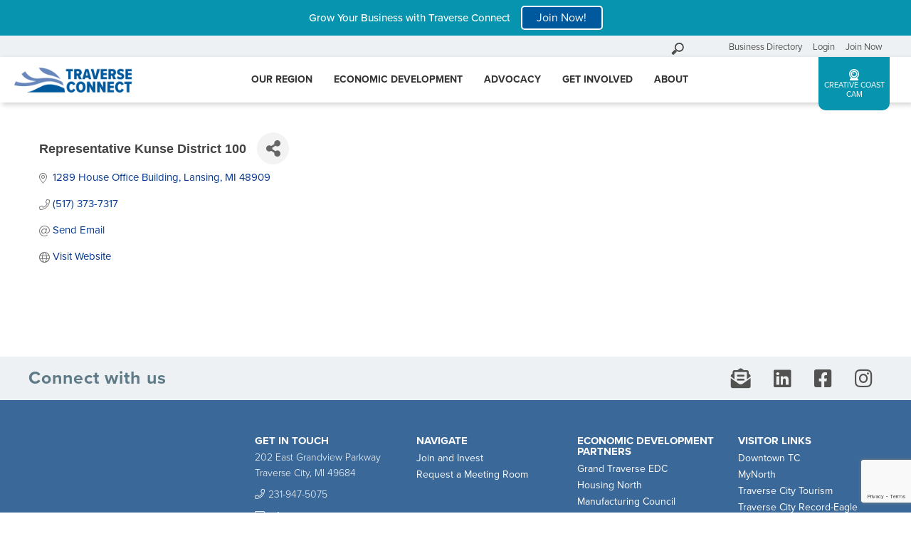

--- FILE ---
content_type: text/html; charset=utf-8
request_url: https://business.traverseconnect.com/list/member/representative-kunse-district-100-14603.htm
body_size: 23523
content:

<!DOCTYPE html>
<html lang="en-US">

<head>
<!-- start injected HTML (CCID=1950) -->
<!-- page template: https://traverseconnect.com/login/ -->
<base href="https://traverseconnect.com/" />
<link href="https://business.traverseconnect.com/integration/customerdefinedcss?_=Ph515g2" rel="stylesheet" type="text/css" />
<!-- link for rss not inserted -->
<!-- end injected HTML -->

  <script src="https://kit.fontawesome.com/bf8cfb90d7.js" crossorigin="anonymous"></script>
  <link rel="stylesheet" href="https://use.typekit.net/pyw2wvh.css">
  <!-- Google Tag Manager -->
<script>(function(w,d,s,l,i){w[l]=w[l]||[];w[l].push({'gtm.start':
new Date().getTime(),event:'gtm.js'});var f=d.getElementsByTagName(s)[0],
j=d.createElement(s),dl=l!='dataLayer'?'&l='+l:'';j.async=true;j.src=
'https://www.googletagmanager.com/gtm.js?id='+i+dl;f.parentNode.insertBefore(j,f);
})(window,document,'script','dataLayer','GTM-P5N44ZT');</script>
<!-- End Google Tag Manager -->

  <meta charset="UTF-8" />
  <meta name="viewport" content="width=device-width" />
  <meta name="facebook-domain-verification" content="q8ggkdm2a5rns3dgfw7gzsiljb5xcg" />
  

	<!-- This site is optimized with the Yoast SEO plugin v26.8 - https://yoast.com/product/yoast-seo-wordpress/ -->
	<title>Representative Kunse District 100 - Login &#8226; Traverse Connect</title>
	<meta name="description" content="Representative Kunse District 100" />
	<link rel="canonical" href="https://business.traverseconnect.com/list/member/representative-kunse-district-100-14603.htm" />
	
	
	
	
	
	
	<meta property="article:publisher" content="https://www.facebook.com/traverseconnect/" />
	<meta name="twitter:card" content="summary_large_image" />
	<meta name="twitter:site" content="@TraverseConnect" />
	<script type="application/ld+json" class="yoast-schema-graph">{"@context":"https://schema.org","@graph":[{"@type":"WebPage","@id":"https://traverseconnect.com/login/","url":"https://traverseconnect.com/login/","name":"Login &#8226; Traverse Connect","isPartOf":{"@id":"https://traverseconnect.com/#website"},"datePublished":"2020-01-20T13:51:23+00:00","description":"Login to your Chamber Account to manage your business details, events, and more.","breadcrumb":{"@id":"https://traverseconnect.com/login/#breadcrumb"},"inLanguage":"en-US","potentialAction":[{"@type":"ReadAction","target":["https://traverseconnect.com/login/"]}]},{"@type":"BreadcrumbList","@id":"https://traverseconnect.com/login/#breadcrumb","itemListElement":[{"@type":"ListItem","position":1,"name":"Home","item":"https://traverseconnect.com/"},{"@type":"ListItem","position":2,"name":"Login"}]},{"@type":"WebSite","@id":"https://traverseconnect.com/#website","url":"https://traverseconnect.com/","name":"Traverse Connect","description":"Traverse City Chamber of Commerce","publisher":{"@id":"https://traverseconnect.com/#organization"},"potentialAction":[{"@type":"SearchAction","target":{"@type":"EntryPoint","urlTemplate":"https://traverseconnect.com/?s={search_term_string}"},"query-input":{"@type":"PropertyValueSpecification","valueRequired":true,"valueName":"search_term_string"}}],"inLanguage":"en-US"},{"@type":"Organization","@id":"https://traverseconnect.com/#organization","name":"Traverse Connect","url":"https://traverseconnect.com/","logo":{"@type":"ImageObject","inLanguage":"en-US","@id":"https://traverseconnect.com/#/schema/logo/image/","url":"https://traverseconnect.com/wp-content/uploads/2020/01/traverse-connect-logo.png","contentUrl":"https://traverseconnect.com/wp-content/uploads/2020/01/traverse-connect-logo.png","width":400,"height":86,"caption":"Traverse Connect"},"image":{"@id":"https://traverseconnect.com/#/schema/logo/image/"},"sameAs":["https://www.facebook.com/traverseconnect/","https://x.com/TraverseConnect","https://www.instagram.com/traverseconnect/","https://www.linkedin.com/company/traverse-connect/"]}]}</script>
	<!-- / Yoast SEO plugin. -->


<link rel='dns-prefetch' href='//fonts.googleapis.com' />


<style id='wp-img-auto-sizes-contain-inline-css' type='text/css'>
img:is([sizes=auto i],[sizes^="auto," i]){contain-intrinsic-size:3000px 1500px}
/*# sourceURL=wp-img-auto-sizes-contain-inline-css */
</style>
<style id='wp-block-library-inline-css' type='text/css'>
:root{--wp-block-synced-color:#7a00df;--wp-block-synced-color--rgb:122,0,223;--wp-bound-block-color:var(--wp-block-synced-color);--wp-editor-canvas-background:#ddd;--wp-admin-theme-color:#007cba;--wp-admin-theme-color--rgb:0,124,186;--wp-admin-theme-color-darker-10:#006ba1;--wp-admin-theme-color-darker-10--rgb:0,107,160.5;--wp-admin-theme-color-darker-20:#005a87;--wp-admin-theme-color-darker-20--rgb:0,90,135;--wp-admin-border-width-focus:2px}@media (min-resolution:192dpi){:root{--wp-admin-border-width-focus:1.5px}}.wp-element-button{cursor:pointer}:root .has-very-light-gray-background-color{background-color:#eee}:root .has-very-dark-gray-background-color{background-color:#313131}:root .has-very-light-gray-color{color:#eee}:root .has-very-dark-gray-color{color:#313131}:root .has-vivid-green-cyan-to-vivid-cyan-blue-gradient-background{background:linear-gradient(135deg,#00d084,#0693e3)}:root .has-purple-crush-gradient-background{background:linear-gradient(135deg,#34e2e4,#4721fb 50%,#ab1dfe)}:root .has-hazy-dawn-gradient-background{background:linear-gradient(135deg,#faaca8,#dad0ec)}:root .has-subdued-olive-gradient-background{background:linear-gradient(135deg,#fafae1,#67a671)}:root .has-atomic-cream-gradient-background{background:linear-gradient(135deg,#fdd79a,#004a59)}:root .has-nightshade-gradient-background{background:linear-gradient(135deg,#330968,#31cdcf)}:root .has-midnight-gradient-background{background:linear-gradient(135deg,#020381,#2874fc)}:root{--wp--preset--font-size--normal:16px;--wp--preset--font-size--huge:42px}.has-regular-font-size{font-size:1em}.has-larger-font-size{font-size:2.625em}.has-normal-font-size{font-size:var(--wp--preset--font-size--normal)}.has-huge-font-size{font-size:var(--wp--preset--font-size--huge)}.has-text-align-center{text-align:center}.has-text-align-left{text-align:left}.has-text-align-right{text-align:right}.has-fit-text{white-space:nowrap!important}#end-resizable-editor-section{display:none}.aligncenter{clear:both}.items-justified-left{justify-content:flex-start}.items-justified-center{justify-content:center}.items-justified-right{justify-content:flex-end}.items-justified-space-between{justify-content:space-between}.screen-reader-text{border:0;clip-path:inset(50%);height:1px;margin:-1px;overflow:hidden;padding:0;position:absolute;width:1px;word-wrap:normal!important}.screen-reader-text:focus{background-color:#ddd;clip-path:none;color:#444;display:block;font-size:1em;height:auto;left:5px;line-height:normal;padding:15px 23px 14px;text-decoration:none;top:5px;width:auto;z-index:100000}html :where(.has-border-color){border-style:solid}html :where([style*=border-top-color]){border-top-style:solid}html :where([style*=border-right-color]){border-right-style:solid}html :where([style*=border-bottom-color]){border-bottom-style:solid}html :where([style*=border-left-color]){border-left-style:solid}html :where([style*=border-width]){border-style:solid}html :where([style*=border-top-width]){border-top-style:solid}html :where([style*=border-right-width]){border-right-style:solid}html :where([style*=border-bottom-width]){border-bottom-style:solid}html :where([style*=border-left-width]){border-left-style:solid}html :where(img[class*=wp-image-]){height:auto;max-width:100%}:where(figure){margin:0 0 1em}html :where(.is-position-sticky){--wp-admin--admin-bar--position-offset:var(--wp-admin--admin-bar--height,0px)}@media screen and (max-width:600px){html :where(.is-position-sticky){--wp-admin--admin-bar--position-offset:0px}}

/*# sourceURL=wp-block-library-inline-css */
</style><style id='global-styles-inline-css' type='text/css'>
:root{--wp--preset--aspect-ratio--square: 1;--wp--preset--aspect-ratio--4-3: 4/3;--wp--preset--aspect-ratio--3-4: 3/4;--wp--preset--aspect-ratio--3-2: 3/2;--wp--preset--aspect-ratio--2-3: 2/3;--wp--preset--aspect-ratio--16-9: 16/9;--wp--preset--aspect-ratio--9-16: 9/16;--wp--preset--color--black: #000000;--wp--preset--color--cyan-bluish-gray: #abb8c3;--wp--preset--color--white: #ffffff;--wp--preset--color--pale-pink: #f78da7;--wp--preset--color--vivid-red: #cf2e2e;--wp--preset--color--luminous-vivid-orange: #ff6900;--wp--preset--color--luminous-vivid-amber: #fcb900;--wp--preset--color--light-green-cyan: #7bdcb5;--wp--preset--color--vivid-green-cyan: #00d084;--wp--preset--color--pale-cyan-blue: #8ed1fc;--wp--preset--color--vivid-cyan-blue: #0693e3;--wp--preset--color--vivid-purple: #9b51e0;--wp--preset--gradient--vivid-cyan-blue-to-vivid-purple: linear-gradient(135deg,rgb(6,147,227) 0%,rgb(155,81,224) 100%);--wp--preset--gradient--light-green-cyan-to-vivid-green-cyan: linear-gradient(135deg,rgb(122,220,180) 0%,rgb(0,208,130) 100%);--wp--preset--gradient--luminous-vivid-amber-to-luminous-vivid-orange: linear-gradient(135deg,rgb(252,185,0) 0%,rgb(255,105,0) 100%);--wp--preset--gradient--luminous-vivid-orange-to-vivid-red: linear-gradient(135deg,rgb(255,105,0) 0%,rgb(207,46,46) 100%);--wp--preset--gradient--very-light-gray-to-cyan-bluish-gray: linear-gradient(135deg,rgb(238,238,238) 0%,rgb(169,184,195) 100%);--wp--preset--gradient--cool-to-warm-spectrum: linear-gradient(135deg,rgb(74,234,220) 0%,rgb(151,120,209) 20%,rgb(207,42,186) 40%,rgb(238,44,130) 60%,rgb(251,105,98) 80%,rgb(254,248,76) 100%);--wp--preset--gradient--blush-light-purple: linear-gradient(135deg,rgb(255,206,236) 0%,rgb(152,150,240) 100%);--wp--preset--gradient--blush-bordeaux: linear-gradient(135deg,rgb(254,205,165) 0%,rgb(254,45,45) 50%,rgb(107,0,62) 100%);--wp--preset--gradient--luminous-dusk: linear-gradient(135deg,rgb(255,203,112) 0%,rgb(199,81,192) 50%,rgb(65,88,208) 100%);--wp--preset--gradient--pale-ocean: linear-gradient(135deg,rgb(255,245,203) 0%,rgb(182,227,212) 50%,rgb(51,167,181) 100%);--wp--preset--gradient--electric-grass: linear-gradient(135deg,rgb(202,248,128) 0%,rgb(113,206,126) 100%);--wp--preset--gradient--midnight: linear-gradient(135deg,rgb(2,3,129) 0%,rgb(40,116,252) 100%);--wp--preset--font-size--small: 13px;--wp--preset--font-size--medium: 20px;--wp--preset--font-size--large: 36px;--wp--preset--font-size--x-large: 42px;--wp--preset--spacing--20: 0.44rem;--wp--preset--spacing--30: 0.67rem;--wp--preset--spacing--40: 1rem;--wp--preset--spacing--50: 1.5rem;--wp--preset--spacing--60: 2.25rem;--wp--preset--spacing--70: 3.38rem;--wp--preset--spacing--80: 5.06rem;--wp--preset--shadow--natural: 6px 6px 9px rgba(0, 0, 0, 0.2);--wp--preset--shadow--deep: 12px 12px 50px rgba(0, 0, 0, 0.4);--wp--preset--shadow--sharp: 6px 6px 0px rgba(0, 0, 0, 0.2);--wp--preset--shadow--outlined: 6px 6px 0px -3px rgb(255, 255, 255), 6px 6px rgb(0, 0, 0);--wp--preset--shadow--crisp: 6px 6px 0px rgb(0, 0, 0);}:where(.is-layout-flex){gap: 0.5em;}:where(.is-layout-grid){gap: 0.5em;}body .is-layout-flex{display: flex;}.is-layout-flex{flex-wrap: wrap;align-items: center;}.is-layout-flex > :is(*, div){margin: 0;}body .is-layout-grid{display: grid;}.is-layout-grid > :is(*, div){margin: 0;}:where(.wp-block-columns.is-layout-flex){gap: 2em;}:where(.wp-block-columns.is-layout-grid){gap: 2em;}:where(.wp-block-post-template.is-layout-flex){gap: 1.25em;}:where(.wp-block-post-template.is-layout-grid){gap: 1.25em;}.has-black-color{color: var(--wp--preset--color--black) !important;}.has-cyan-bluish-gray-color{color: var(--wp--preset--color--cyan-bluish-gray) !important;}.has-white-color{color: var(--wp--preset--color--white) !important;}.has-pale-pink-color{color: var(--wp--preset--color--pale-pink) !important;}.has-vivid-red-color{color: var(--wp--preset--color--vivid-red) !important;}.has-luminous-vivid-orange-color{color: var(--wp--preset--color--luminous-vivid-orange) !important;}.has-luminous-vivid-amber-color{color: var(--wp--preset--color--luminous-vivid-amber) !important;}.has-light-green-cyan-color{color: var(--wp--preset--color--light-green-cyan) !important;}.has-vivid-green-cyan-color{color: var(--wp--preset--color--vivid-green-cyan) !important;}.has-pale-cyan-blue-color{color: var(--wp--preset--color--pale-cyan-blue) !important;}.has-vivid-cyan-blue-color{color: var(--wp--preset--color--vivid-cyan-blue) !important;}.has-vivid-purple-color{color: var(--wp--preset--color--vivid-purple) !important;}.has-black-background-color{background-color: var(--wp--preset--color--black) !important;}.has-cyan-bluish-gray-background-color{background-color: var(--wp--preset--color--cyan-bluish-gray) !important;}.has-white-background-color{background-color: var(--wp--preset--color--white) !important;}.has-pale-pink-background-color{background-color: var(--wp--preset--color--pale-pink) !important;}.has-vivid-red-background-color{background-color: var(--wp--preset--color--vivid-red) !important;}.has-luminous-vivid-orange-background-color{background-color: var(--wp--preset--color--luminous-vivid-orange) !important;}.has-luminous-vivid-amber-background-color{background-color: var(--wp--preset--color--luminous-vivid-amber) !important;}.has-light-green-cyan-background-color{background-color: var(--wp--preset--color--light-green-cyan) !important;}.has-vivid-green-cyan-background-color{background-color: var(--wp--preset--color--vivid-green-cyan) !important;}.has-pale-cyan-blue-background-color{background-color: var(--wp--preset--color--pale-cyan-blue) !important;}.has-vivid-cyan-blue-background-color{background-color: var(--wp--preset--color--vivid-cyan-blue) !important;}.has-vivid-purple-background-color{background-color: var(--wp--preset--color--vivid-purple) !important;}.has-black-border-color{border-color: var(--wp--preset--color--black) !important;}.has-cyan-bluish-gray-border-color{border-color: var(--wp--preset--color--cyan-bluish-gray) !important;}.has-white-border-color{border-color: var(--wp--preset--color--white) !important;}.has-pale-pink-border-color{border-color: var(--wp--preset--color--pale-pink) !important;}.has-vivid-red-border-color{border-color: var(--wp--preset--color--vivid-red) !important;}.has-luminous-vivid-orange-border-color{border-color: var(--wp--preset--color--luminous-vivid-orange) !important;}.has-luminous-vivid-amber-border-color{border-color: var(--wp--preset--color--luminous-vivid-amber) !important;}.has-light-green-cyan-border-color{border-color: var(--wp--preset--color--light-green-cyan) !important;}.has-vivid-green-cyan-border-color{border-color: var(--wp--preset--color--vivid-green-cyan) !important;}.has-pale-cyan-blue-border-color{border-color: var(--wp--preset--color--pale-cyan-blue) !important;}.has-vivid-cyan-blue-border-color{border-color: var(--wp--preset--color--vivid-cyan-blue) !important;}.has-vivid-purple-border-color{border-color: var(--wp--preset--color--vivid-purple) !important;}.has-vivid-cyan-blue-to-vivid-purple-gradient-background{background: var(--wp--preset--gradient--vivid-cyan-blue-to-vivid-purple) !important;}.has-light-green-cyan-to-vivid-green-cyan-gradient-background{background: var(--wp--preset--gradient--light-green-cyan-to-vivid-green-cyan) !important;}.has-luminous-vivid-amber-to-luminous-vivid-orange-gradient-background{background: var(--wp--preset--gradient--luminous-vivid-amber-to-luminous-vivid-orange) !important;}.has-luminous-vivid-orange-to-vivid-red-gradient-background{background: var(--wp--preset--gradient--luminous-vivid-orange-to-vivid-red) !important;}.has-very-light-gray-to-cyan-bluish-gray-gradient-background{background: var(--wp--preset--gradient--very-light-gray-to-cyan-bluish-gray) !important;}.has-cool-to-warm-spectrum-gradient-background{background: var(--wp--preset--gradient--cool-to-warm-spectrum) !important;}.has-blush-light-purple-gradient-background{background: var(--wp--preset--gradient--blush-light-purple) !important;}.has-blush-bordeaux-gradient-background{background: var(--wp--preset--gradient--blush-bordeaux) !important;}.has-luminous-dusk-gradient-background{background: var(--wp--preset--gradient--luminous-dusk) !important;}.has-pale-ocean-gradient-background{background: var(--wp--preset--gradient--pale-ocean) !important;}.has-electric-grass-gradient-background{background: var(--wp--preset--gradient--electric-grass) !important;}.has-midnight-gradient-background{background: var(--wp--preset--gradient--midnight) !important;}.has-small-font-size{font-size: var(--wp--preset--font-size--small) !important;}.has-medium-font-size{font-size: var(--wp--preset--font-size--medium) !important;}.has-large-font-size{font-size: var(--wp--preset--font-size--large) !important;}.has-x-large-font-size{font-size: var(--wp--preset--font-size--x-large) !important;}
/*# sourceURL=global-styles-inline-css */
</style>

<style id='classic-theme-styles-inline-css' type='text/css'>
/*! This file is auto-generated */
.wp-block-button__link{color:#fff;background-color:#32373c;border-radius:9999px;box-shadow:none;text-decoration:none;padding:calc(.667em + 2px) calc(1.333em + 2px);font-size:1.125em}.wp-block-file__button{background:#32373c;color:#fff;text-decoration:none}
/*# sourceURL=/wp-includes/css/classic-themes.min.css */
</style>
<link rel='stylesheet' id='megamenu-css' href='https://traverseconnect.com/wp-content/uploads/maxmegamenu/style.css?ver=537ad2' type='text/css' media='all' />
<link rel='stylesheet' id='dashicons-css' href='https://traverseconnect.com/wp-includes/css/dashicons.min.css?ver=6.9' type='text/css' media='all' />
<link rel='stylesheet' id='style-css' href='https://traverseconnect.com/wp-content/themes/TCconnect/style.css?ver=6.9' type='text/css' media='all' />
<link rel='stylesheet' id='custom-google-fonts-css' href='https://fonts.googleapis.com/css?family=Montserrat%3A400%2C700%2C800&#038;ver=6.9' type='text/css' media='all' />
<script type="text/javascript" src="https://traverseconnect.com/wp-includes/js/jquery/jquery.min.js?ver=3.7.1" id="jquery-core-js"></script>
<script type="text/javascript" src="https://traverseconnect.com/wp-content/themes/TCconnect/js/global.js?ver=1.0.0" id="global-script-js"></script>
<link rel="alternate" title="JSON" type="application/json" href="https://traverseconnect.com/wp-json/wp/v2/pages/1298" /><link rel="EditURI" type="application/rsd+xml" title="RSD" href="https://traverseconnect.com/xmlrpc.php?rsd" />
<link rel='shortlink' href='https://traverseconnect.com/?p=1298' />
<link rel="icon" href="https://traverseconnect.com/wp-content/uploads/2020/01/cropped-TC_Favicon-32x32.png" sizes="32x32" />
<link rel="icon" href="https://traverseconnect.com/wp-content/uploads/2020/01/cropped-TC_Favicon-192x192.png" sizes="192x192" />
<link rel="apple-touch-icon" href="https://traverseconnect.com/wp-content/uploads/2020/01/cropped-TC_Favicon-180x180.png" />
<meta name="msapplication-TileImage" content="https://traverseconnect.com/wp-content/uploads/2020/01/cropped-TC_Favicon-270x270.png" />
<style type="text/css">/** Mega Menu CSS: fs **/</style>
    <!-- jQuery first, then Popper.js, then Bootstrap JS -->
    <script src="https://code.jquery.com/jquery-3.7.1.min.js" crossorigin="anonymous"></script>
    <script type="text/javascript" src="https://code.jquery.com/ui/1.13.2/jquery-ui.min.js"></script>
<script src="https://business.traverseconnect.com/Content/bundles/SEO4?v=jX-Yo1jNxYBrX6Ffq1gbxQahkKjKjLSiGjCSMnG9UuU1"></script>
    <script type="text/javascript" src="https://ajax.aspnetcdn.com/ajax/globalize/0.1.1/globalize.min.js"></script>
    <script type="text/javascript" src="https://ajax.aspnetcdn.com/ajax/globalize/0.1.1/cultures/globalize.culture.en-US.js"></script>
    <!-- Required meta tags -->
    <meta charset="utf-8">
    <meta name="viewport" content="width=device-width, initial-scale=1, shrink-to-fit=no">
    <link rel="stylesheet" href="https://code.jquery.com/ui/1.13.2/themes/base/jquery-ui.css" type="text/css" media="all" />
    <script type="text/javascript">
        var MNI = MNI || {};
        MNI.CurrentCulture = 'en-US';
        MNI.CultureDateFormat = 'M/d/yyyy';
        MNI.BaseUrl = 'https://business.traverseconnect.com';
        MNI.jQuery = jQuery.noConflict(true);
        MNI.Page = {
            Domain: 'business.traverseconnect.com',
            Context: 299,
            Category: null,
            Member: 14603,
            MemberPagePopup: true
        };
        MNI.LayoutPromise = new Promise(function (resolve) {
            MNI.LayoutResolution = resolve;
        });
        MNI.MemberFilterUrl = 'list';
    </script>


    <script src="https://www.google.com/recaptcha/enterprise.js?render=6LfI_T8rAAAAAMkWHrLP_GfSf3tLy9tKa839wcWa" async defer></script>
    <script>

        const SITE_KEY = '6LfI_T8rAAAAAMkWHrLP_GfSf3tLy9tKa839wcWa';

        // Repeatedly check if grecaptcha has been loaded, and call the callback once it's available
        function waitForGrecaptcha(callback, retries = 10, interval = 1000) {
            if (typeof grecaptcha !== 'undefined' && grecaptcha.enterprise.execute) {
                callback();
            } else if (retries > 0) { 
                setTimeout(() => {
                    waitForGrecaptcha(callback, retries - 1, interval);
                }, interval);
            } else {
                console.error("grecaptcha is not available after multiple attempts");
            }
        }

        // Generates a reCAPTCHA v3 token using grecaptcha.enterprise and injects it into the given form.
        // If the token input doesn't exist, it creates one. Then it executes the callback with the token.
        function setReCaptchaToken(formElement, callback, action = 'submit') {
            grecaptcha.enterprise.ready(function () {
                grecaptcha.enterprise.execute(SITE_KEY, { action: action }).then(function (token) {

                    MNI.jQuery(function ($) {
                        let input = $(formElement).find("input[name='g-recaptcha-v3']");

                        if (input.length === 0) {
                            input = $('<input>', {
                                type: 'hidden',
                                name: 'g-recaptcha-v3',
                                value: token
                            });
                            $(formElement).append(input);
                        }
                        else
                            $(input).val(token);

                        if (typeof callback === 'function') callback(token);
                    })

                });
            });
        }

    </script>




<script src="https://business.traverseconnect.com/Content/bundles/MNI?v=34V3-w6z5bLW9Yl7pjO3C5tja0TdKeHFrpRQ0eCPbz81"></script>


    <meta property='og:url' content='https://business.traverseconnect.com/list/member/representative-kunse-district-100-14603.htm' />
<meta property='og:title' content='Representative Kunse District 100' />
<meta property='og:image' content='https://chambermaster.blob.core.windows.net/images/chambers/1950/ChamberImages/logo/200x200/Traverse-Connect-Logo_Horizontal-Full-Color-CMYK-w--tagline-for-Chamber-Master.png' />

    <!-- Bootstrap CSS -->
    <link type="text/css" href="https://business.traverseconnect.com/Content/SEO4/css/bootstrap/bootstrap-ns.min.css" rel="stylesheet" />
<link href="https://business.traverseconnect.com/Content/SEO4/css/fontawesome/css/fa.bundle?v=ruPA372u21djZ69Q5Ysnch4rq1PR55j8o6h6btgP60M1" rel="stylesheet"/>
<link href="https://business.traverseconnect.com/Content/SEO4/css/v4-module.bundle?v=teKUclOSNwyO4iQ2s3q00X0U2jxs0Mkz0T6S0f4p_241" rel="stylesheet"/>
<meta name="referrer" content="origin" />
<script>window.CMS=1;</script></head>



    <div class="site-banner">
      <p>Grow Your Business with Traverse Connect</p><a href="https://traverseconnect.com/get-involved/become-an-investor/" class="button">Join Now!</a>
    </div>


<body class="wp-singular page-template-default page page-id-1298 wp-custom-logo wp-theme-TCconnect mega-menu-main-menu">
<!-- Google Tag Manager (noscript) -->
<noscript><iframe src="https://www.googletagmanager.com/ns.html?id=GTM-P5N44ZT"
height="0" width="0" style="display:none;visibility:hidden"></iframe></noscript>
<!-- End Google Tag Manager (noscript) -->
<!-- Meta Pixel Code -->
<script>
!function(f,b,e,v,n,t,s)
{if(f.fbq)return;n=f.fbq=function(){n.callMethod?
n.callMethod.apply(n,arguments):n.queue.push(arguments)};
if(!f._fbq)f._fbq=n;n.push=n;n.loaded=!0;n.version='2.0';
n.queue=[];t=b.createElement(e);t.async=!0;
t.src=v;s=b.getElementsByTagName(e)[0];
s.parentNode.insertBefore(t,s)}(window, document,'script',
'https://connect.facebook.net/en_US/fbevents.js');
fbq('init', '672950164134019');
fbq('track', 'PageView');
</script>
<noscript><img height="1" width="1" style="display:none"
src="https://www.facebook.com/tr?id=672950164134019&ev=PageView&noscript=1"
/></noscript>
<!-- End Meta Pixel Code -->

  <div id="wrapper" class="hfeed">
    <div class="before-nav">
			<div id="search"><!-- search -->
<form class="search-form" method="get" class="search-form" action="https://traverseconnect.com" role="search">
	<input class="search-field" type="search" name="s" placeholder="Search our site" title="search input">
	<button class="search-submit" type="submit">Go</button>
</form>
<!-- /search --></div>
      <div class="menu-before-header-nav-container"><ul id="menu-before-header-nav" class="menu"><li id="menu-item-429" class="menu-item menu-item-type-custom menu-item-object-custom menu-item-429"><a href="https://business.traverseconnect.com/list">Business Directory</a></li>
<li id="menu-item-430" class="menu-item menu-item-type-custom menu-item-object-custom menu-item-430"><a href="https://business.traverseconnect.com/login/">Login</a></li>
<li id="menu-item-3944" class="menu-item menu-item-type-post_type menu-item-object-page menu-item-3944"><a href="https://traverseconnect.com/get-involved/become-an-investor/">Join Now</a></li>
</ul></div>	</div>
	
	<header id="header" class="site-header">
      <div class="content-container">
        <div id="branding">
          <div id="site-title">
            <a href="https://traverseconnect.com/" class="custom-logo-link" rel="home"><img width="400" height="86" src="https://traverseconnect.com/wp-content/uploads/2020/01/traverse-connect-logo.png" class="custom-logo" alt="Traverse Connect" decoding="async" srcset="https://traverseconnect.com/wp-content/uploads/2020/01/traverse-connect-logo.png 400w, https://traverseconnect.com/wp-content/uploads/2020/01/traverse-connect-logo-300x65.png 300w, https://traverseconnect.com/wp-content/uploads/2020/01/traverse-connect-logo-200x43.png 200w" sizes="(max-width: 400px) 100vw, 400px" /></a>                      </div>
        </div>
        <nav id="menu">
          <div id="mega-menu-wrap-main-menu" class="mega-menu-wrap"><div class="mega-menu-toggle"><div class="mega-toggle-blocks-left"><div class='mega-toggle-block mega-menu-toggle-block mega-toggle-block-1' id='mega-toggle-block-1' tabindex='0'><button class='mega-toggle-standard mega-toggle-label' aria-expanded='false'><span class='mega-toggle-label-closed'></span><span class='mega-toggle-label-open'></span></button></div></div><div class="mega-toggle-blocks-center"></div><div class="mega-toggle-blocks-right"></div></div><ul id="mega-menu-main-menu" class="mega-menu max-mega-menu mega-menu-horizontal mega-no-js" data-event="hover" data-effect="fade_up" data-effect-speed="200" data-effect-mobile="disabled" data-effect-speed-mobile="0" data-panel-width="body" data-panel-inner-width=".wrapper" data-mobile-force-width="false" data-second-click="close" data-document-click="collapse" data-vertical-behaviour="accordion" data-breakpoint="960" data-unbind="true" data-mobile-state="collapse_all" data-mobile-direction="vertical" data-hover-intent-timeout="300" data-hover-intent-interval="100"><li class="mega-menu-item mega-menu-item-type-custom mega-menu-item-object-custom mega-align-bottom-left mega-menu-flyout mega-hide-on-desktop mega-menu-item-826" id="mega-menu-item-826"><a class="mega-menu-link" href="https://business.traverseconnect.com/list" tabindex="0">Business Directory</a></li><li class="mega-menu-item mega-menu-item-type-post_type mega-menu-item-object-page mega-align-bottom-left mega-menu-flyout mega-hide-on-desktop mega-menu-item-1336" id="mega-menu-item-1336"><a class="mega-menu-link" href="https://traverseconnect.com/get-involved/become-an-investor/" tabindex="0">Become An Investor</a></li><li class="mega-menu-item mega-menu-item-type-post_type mega-menu-item-object-page mega-menu-item-has-children mega-menu-megamenu mega-menu-grid mega-align-bottom-left mega-menu-grid mega-menu-item-59" id="mega-menu-item-59"><a class="mega-menu-link" href="https://traverseconnect.com/our-region/" aria-expanded="false" tabindex="0">Our Region<span class="mega-indicator" aria-hidden="true"></span></a>
<ul class="mega-sub-menu" role='presentation'>
<li class="mega-menu-row" id="mega-menu-59-0">
	<ul class="mega-sub-menu" style='--columns:12' role='presentation'>
<li class="mega-menu-column mega-menu-columns-4-of-12" style="--columns:12; --span:4" id="mega-menu-59-0-0">
		<ul class="mega-sub-menu">
<li class="mega-menu-item mega-menu-item-type-post_type mega-menu-item-object-page mega-menu-item-365" id="mega-menu-item-365"><a class="mega-menu-link" href="https://traverseconnect.com/our-region/">Our Region</a></li><li class="mega-menu-item mega-menu-item-type-widget widget_text mega-menu-item-text-2" id="mega-menu-item-text-2"><h4 class="mega-block-title">CTA &#8211; Our Region</h4>			<div class="textwidget"><div class="divider gray"></div>
<p class="cta">The Grand Traverse region is the economic hub of Northern Michigan.</p>
<p><a class="menu-cta" href='https://traverseconnect.com/our-region/'>See why <i class="fal fa-arrow-right"></i></a></p>
</div>
		</li>		</ul>
</li><li class="mega-menu-column mega-menu-columns-2-of-12" style="--columns:12; --span:2" id="mega-menu-59-0-1">
		<ul class="mega-sub-menu">
<li class="mega-menu-item mega-menu-item-type-post_type mega-menu-item-object-page mega-menu-item-has-children mega-menu-item-364" id="mega-menu-item-364"><a class="mega-menu-link" href="https://traverseconnect.com/our-region/regional-resources/">Regional Resources<span class="mega-indicator" aria-hidden="true"></span></a>
			<ul class="mega-sub-menu">
<li class="mega-menu-item mega-menu-item-type-custom mega-menu-item-object-custom mega-menu-item-700" id="mega-menu-item-700"><a class="mega-menu-link" href="/our-region/regional-resources/#business-advocacy">Business Support</a></li><li class="mega-menu-item mega-menu-item-type-custom mega-menu-item-object-custom mega-menu-item-1341" id="mega-menu-item-1341"><a class="mega-menu-link" href="/our-region/regional-resources/#talent-recruitment">Talent & Recruitment</a></li><li class="mega-menu-item mega-menu-item-type-custom mega-menu-item-object-custom mega-menu-item-701" id="mega-menu-item-701"><a class="mega-menu-link" href="/our-region/regional-resources/#business-financing">Business Financing</a></li><li class="mega-menu-item mega-menu-item-type-custom mega-menu-item-object-custom mega-menu-item-703" id="mega-menu-item-703"><a class="mega-menu-link" href="/our-region/regional-resources/#startup-mentoring">Mentorship & Startup Support</a></li><li class="mega-menu-item mega-menu-item-type-custom mega-menu-item-object-custom mega-menu-item-704" id="mega-menu-item-704"><a class="mega-menu-link" href="/our-region/regional-resources/#education">Education</a></li><li class="mega-menu-item mega-menu-item-type-custom mega-menu-item-object-custom mega-menu-item-1277" id="mega-menu-item-1277"><a class="mega-menu-link" href="/our-region/regional-resources/#cultural-creative">Cultural & Creative</a></li><li class="mega-menu-item mega-menu-item-type-custom mega-menu-item-object-custom mega-menu-item-705" id="mega-menu-item-705"><a class="mega-menu-link" href="/our-region/regional-resources/#regional-support">Regional Support</a></li><li class="mega-menu-item mega-menu-item-type-custom mega-menu-item-object-custom mega-menu-item-706" id="mega-menu-item-706"><a class="mega-menu-link" href="/our-region/regional-resources/#community">Community</a></li><li class="mega-menu-item mega-menu-item-type-custom mega-menu-item-object-custom mega-menu-item-707" id="mega-menu-item-707"><a class="mega-menu-link" href="/our-region/regional-resources/#infrastructure">Infrastructure</a></li><li class="mega-menu-item mega-menu-item-type-post_type mega-menu-item-object-page mega-menu-item-5591" id="mega-menu-item-5591"><a class="mega-menu-link" href="https://traverseconnect.com/resources/">Diversity, Equity, Inclusion &#038; Belonging Resources</a></li><li class="mega-menu-item mega-menu-item-type-post_type mega-menu-item-object-page mega-menu-item-5729" id="mega-menu-item-5729"><a class="mega-menu-link" href="https://traverseconnect.com/our-region/regional-resources/u-s-coast-guard-information-and-resources/">U.S. Coast Guard Information and Resources</a></li>			</ul>
</li>		</ul>
</li><li class="mega-menu-column mega-menu-columns-2-of-12" style="--columns:12; --span:2" id="mega-menu-59-0-2">
		<ul class="mega-sub-menu">
<li class="mega-menu-item mega-menu-item-type-post_type mega-menu-item-object-page mega-menu-item-5170" id="mega-menu-item-5170"><a class="mega-menu-link" href="https://traverseconnect.com/our-region/regional-dashboard/">Regional Dashboard</a></li>		</ul>
</li><li class="mega-menu-column mega-menu-columns-2-of-12" style="--columns:12; --span:2" id="mega-menu-59-0-3">
		<ul class="mega-sub-menu">
<li class="mega-menu-item mega-menu-item-type-post_type mega-menu-item-object-page mega-menu-item-has-children mega-menu-item-3971" id="mega-menu-item-3971"><a class="mega-menu-link" href="https://traverseconnect.com/our-region/creative-coast/">Michigan’s Creative Coast<span class="mega-indicator" aria-hidden="true"></span></a>
			<ul class="mega-sub-menu">
<li class="mega-menu-item mega-menu-item-type-custom mega-menu-item-object-custom mega-menu-item-5066" id="mega-menu-item-5066"><a class="mega-menu-link" href="https://michiganscreativecoast.com/">Move to Traverse City</a></li><li class="mega-menu-item mega-menu-item-type-custom mega-menu-item-object-custom mega-menu-item-5067" id="mega-menu-item-5067"><a class="mega-menu-link" href="https://michiganscreativecoast.com/explore/">Live Here</a></li><li class="mega-menu-item mega-menu-item-type-custom mega-menu-item-object-custom mega-menu-item-5068" id="mega-menu-item-5068"><a class="mega-menu-link" href="https://michiganscreativecoast.com/create/">Work Here</a></li>			</ul>
</li>		</ul>
</li><li class="mega-menu-column mega-menu-columns-2-of-12" style="--columns:12; --span:2" id="mega-menu-59-0-4">
		<ul class="mega-sub-menu">
<li class="mega-menu-item mega-menu-item-type-custom mega-menu-item-object-custom mega-menu-item-1840" id="mega-menu-item-1840"><a class="mega-menu-link" href="https://business.traverseconnect.com/jobs/">Investor Job Board</a></li>		</ul>
</li>	</ul>
</li></ul>
</li><li class="mega-menu-item mega-menu-item-type-post_type mega-menu-item-object-page mega-menu-item-has-children mega-menu-megamenu mega-menu-grid mega-align-bottom-left mega-menu-grid mega-menu-item-8500" id="mega-menu-item-8500"><a class="mega-menu-link" href="https://traverseconnect.com/economic-development/" aria-expanded="false" tabindex="0">Economic Development<span class="mega-indicator" aria-hidden="true"></span></a>
<ul class="mega-sub-menu" role='presentation'>
<li class="mega-menu-row" id="mega-menu-8500-0">
	<ul class="mega-sub-menu" style='--columns:12' role='presentation'>
<li class="mega-menu-column mega-menu-columns-4-of-12" style="--columns:12; --span:4" id="mega-menu-8500-0-0">
		<ul class="mega-sub-menu">
<li class="mega-menu-item mega-menu-item-type-widget widget_text mega-menu-item-text-8" id="mega-menu-item-text-8"><h4 class="mega-block-title">CTA &#8211; Economic Development</h4>			<div class="textwidget"><div class="divider gray"></div>
<p class="cta">Guiding the economic development activity in the Grand Traverse region</p>
<p><a class="menu-cta" href="https://traverseconnect.com/economic-development/">See how we're taking on a new role</a></p>
</div>
		</li>		</ul>
</li><li class="mega-menu-column mega-menu-columns-2-of-12" style="--columns:12; --span:2" id="mega-menu-8500-0-1">
		<ul class="mega-sub-menu">
<li class="mega-menu-item mega-menu-item-type-post_type mega-menu-item-object-page mega-menu-item-has-children mega-menu-item-8501" id="mega-menu-item-8501"><a class="mega-menu-link" href="https://traverseconnect.com/economic-development/">Economic Development<span class="mega-indicator" aria-hidden="true"></span></a>
			<ul class="mega-sub-menu">
<li class="mega-menu-item mega-menu-item-type-post_type mega-menu-item-object-page mega-menu-item-8503" id="mega-menu-item-8503"><a class="mega-menu-link" href="https://traverseconnect.com/northern-michigans-blue-economy/">Northern Michigan’s Blue Economy</a></li><li class="mega-menu-item mega-menu-item-type-post_type mega-menu-item-object-page mega-menu-item-8160" id="mega-menu-item-8160"><a class="mega-menu-link" href="https://traverseconnect.com/resources-for-manufacturers/">Resources for Manufacturing Companies</a></li><li class="mega-menu-item mega-menu-item-type-post_type mega-menu-item-object-page mega-menu-item-11966" id="mega-menu-item-11966"><a class="mega-menu-link" href="https://traverseconnect.com/our-region/medical-drone-delivery/">Medical Drone Delivery in Traverse City</a></li>			</ul>
</li>		</ul>
</li><li class="mega-menu-column mega-menu-columns-2-of-12" style="--columns:12; --span:2" id="mega-menu-8500-0-2">
		<ul class="mega-sub-menu">
<li class="mega-menu-item mega-menu-item-type-post_type mega-menu-item-object-page mega-menu-item-has-children mega-menu-item-133" id="mega-menu-item-133"><a class="mega-menu-link" href="https://traverseconnect.com/growing-business/">Grow Your Business<span class="mega-indicator" aria-hidden="true"></span></a>
			<ul class="mega-sub-menu">
<li class="mega-menu-item mega-menu-item-type-post_type mega-menu-item-object-page mega-menu-item-9405" id="mega-menu-item-9405"><a class="mega-menu-link" href="https://traverseconnect.com/growing-business/tax-exempt-revenue-bond-program/">Tax-Exempt Revenue Bond Program</a></li><li class="mega-menu-item mega-menu-item-type-custom mega-menu-item-object-custom mega-menu-item-762" id="mega-menu-item-762"><a class="mega-menu-link" href="/category/business-growth/">Growth Stories</a></li><li class="mega-menu-item mega-menu-item-type-post_type mega-menu-item-object-page mega-menu-item-7938" id="mega-menu-item-7938"><a class="mega-menu-link" href="https://traverseconnect.com/about/investor-referral-program/">Investor Referral Program</a></li>			</ul>
</li>		</ul>
</li><li class="mega-menu-column mega-menu-columns-2-of-12" style="--columns:12; --span:2" id="mega-menu-8500-0-3">
		<ul class="mega-sub-menu">
<li class="mega-menu-item mega-menu-item-type-post_type mega-menu-item-object-page mega-menu-item-131" id="mega-menu-item-131"><a class="mega-menu-link" href="https://traverseconnect.com/move-your-business/">Move Your Business</a></li>		</ul>
</li><li class="mega-menu-column mega-menu-columns-2-of-12" style="--columns:12; --span:2" id="mega-menu-8500-0-4">
		<ul class="mega-sub-menu">
<li class="mega-menu-item mega-menu-item-type-post_type mega-menu-item-object-page mega-menu-item-132" id="mega-menu-item-132"><a class="mega-menu-link" href="https://traverseconnect.com/economic-development-old/develop-career/">Develop Your Career</a></li>		</ul>
</li>	</ul>
</li></ul>
</li><li class="mega-menu-item mega-menu-item-type-post_type mega-menu-item-object-page mega-menu-item-has-children mega-menu-megamenu mega-menu-grid mega-align-bottom-left mega-menu-grid mega-menu-item-57" id="mega-menu-item-57"><a class="mega-menu-link" href="https://traverseconnect.com/advocacy/" aria-expanded="false" tabindex="0">Advocacy<span class="mega-indicator" aria-hidden="true"></span></a>
<ul class="mega-sub-menu" role='presentation'>
<li class="mega-menu-row" id="mega-menu-57-0">
	<ul class="mega-sub-menu" style='--columns:12' role='presentation'>
<li class="mega-menu-column mega-menu-columns-4-of-12" style="--columns:12; --span:4" id="mega-menu-57-0-0">
		<ul class="mega-sub-menu">
<li class="mega-menu-item mega-menu-item-type-post_type mega-menu-item-object-page mega-menu-item-139" id="mega-menu-item-139"><a class="mega-menu-link" href="https://traverseconnect.com/advocacy/">Advocacy</a></li><li class="mega-menu-item mega-menu-item-type-widget widget_text mega-menu-item-text-5" id="mega-menu-item-text-5"><h4 class="mega-block-title">CTA &#8211; Advocacy</h4>			<div class="textwidget"><div class="divider gray"></div>
<p class="cta">Our work on behalf of our investors and the Northern Michigan business community</p>
<p><a class="menu-cta" href='https://traverseconnect.com/advocacy/'>Engage with our Advocacy efforts <i class="fal fa-arrow-right"></i></a></p>
</div>
		</li>		</ul>
</li><li class="mega-menu-column mega-menu-columns-3-of-12" style="--columns:12; --span:3" id="mega-menu-57-0-1">
		<ul class="mega-sub-menu">
<li class="mega-menu-item mega-menu-item-type-post_type mega-menu-item-object-page mega-menu-item-134" id="mega-menu-item-134"><a class="mega-menu-link" href="https://traverseconnect.com/advocacy/chamber-alliance/">Northern Michigan Chamber Alliance</a></li>		</ul>
</li><li class="mega-menu-column mega-menu-columns-3-of-12" style="--columns:12; --span:3" id="mega-menu-57-0-2">
		<ul class="mega-sub-menu">
<li class="mega-menu-item mega-menu-item-type-post_type mega-menu-item-object-page mega-menu-item-135" id="mega-menu-item-135"><a class="mega-menu-link" href="https://traverseconnect.com/advocacy/public-policy-engagement/">Public Policy Engagement</a></li><li class="mega-menu-item mega-menu-item-type-post_type mega-menu-item-object-page mega-menu-item-136" id="mega-menu-item-136"><a class="mega-menu-link" href="https://traverseconnect.com/advocacy/public-policy-engagement/legislative-contacts/">Legislative Contacts</a></li><li class="mega-menu-item mega-menu-item-type-post_type mega-menu-item-object-page mega-menu-item-138" id="mega-menu-item-138"><a class="mega-menu-link" href="https://traverseconnect.com/advocacy/public-policy-engagement/traverse-connect-pac/">Northern Michigan Policy Fund</a></li><li class="mega-menu-item mega-menu-item-type-post_type mega-menu-item-object-page mega-menu-item-13396" id="mega-menu-item-13396"><a class="mega-menu-link" href="https://traverseconnect.com/advocacy/public-policy-engagement/traverse-city-2025-mayoral-and-city-commission-election-information/">Traverse City 2025 Mayoral and City Commission Election Information</a></li>		</ul>
</li><li class="mega-menu-column mega-menu-columns-2-of-12" style="--columns:12; --span:2" id="mega-menu-57-0-3"></li>	</ul>
</li></ul>
</li><li class="mega-menu-item mega-menu-item-type-post_type mega-menu-item-object-page mega-menu-item-has-children mega-menu-megamenu mega-menu-grid mega-align-bottom-left mega-menu-grid mega-menu-item-56" id="mega-menu-item-56"><a class="mega-menu-link" href="https://traverseconnect.com/get-involved/" aria-expanded="false" tabindex="0">Get Involved<span class="mega-indicator" aria-hidden="true"></span></a>
<ul class="mega-sub-menu" role='presentation'>
<li class="mega-menu-row" id="mega-menu-56-0">
	<ul class="mega-sub-menu" style='--columns:12' role='presentation'>
<li class="mega-menu-column mega-menu-columns-3-of-12" style="--columns:12; --span:3" id="mega-menu-56-0-0">
		<ul class="mega-sub-menu">
<li class="mega-menu-item mega-menu-item-type-post_type mega-menu-item-object-page mega-menu-item-140" id="mega-menu-item-140"><a class="mega-menu-link" href="https://traverseconnect.com/get-involved/">Get Involved</a></li><li class="mega-menu-item mega-menu-item-type-widget widget_text mega-menu-item-text-6" id="mega-menu-item-text-6"><h4 class="mega-block-title">CTA &#8211; Get Involved</h4>			<div class="textwidget"><div class="divider gray"></div>
<p class="cta">Invest in your business and our region's economic development</p>
<p><a class="menu-cta" href='https://traverseconnect.com/get-involved/become-an-investor/'>Grow Your Business - Join Now <i class="fal fa-arrow-right"></i></a></p>
</div>
		</li>		</ul>
</li><li class="mega-menu-column mega-menu-columns-2-of-12" style="--columns:12; --span:2" id="mega-menu-56-0-1">
		<ul class="mega-sub-menu">
<li class="mega-menu-item mega-menu-item-type-post_type mega-menu-item-object-page mega-menu-item-has-children mega-menu-item-144" id="mega-menu-item-144"><a class="mega-menu-link" href="https://traverseconnect.com/get-involved/programs/">Business and Professional Development<span class="mega-indicator" aria-hidden="true"></span></a>
			<ul class="mega-sub-menu">
<li class="mega-menu-item mega-menu-item-type-post_type mega-menu-item-object-page mega-menu-item-145" id="mega-menu-item-145"><a class="mega-menu-link" href="https://traverseconnect.com/get-involved/programs/ambassador-program/">Ambassador Program</a></li><li class="mega-menu-item mega-menu-item-type-post_type mega-menu-item-object-page mega-menu-item-147" id="mega-menu-item-147"><a class="mega-menu-link" href="https://traverseconnect.com/get-involved/programs/leadership-grand-traverse/">Leadership Grand Traverse</a></li><li class="mega-menu-item mega-menu-item-type-post_type mega-menu-item-object-page mega-menu-item-11546" id="mega-menu-item-11546"><a class="mega-menu-link" href="https://traverseconnect.com/get-involved/programs/let-her-speak/">Let Her Speak</a></li><li class="mega-menu-item mega-menu-item-type-post_type mega-menu-item-object-page mega-menu-item-4552" id="mega-menu-item-4552"><a class="mega-menu-link" href="https://traverseconnect.com/get-involved/programs/leadership-roundtables/">Leadership Roundtables</a></li><li class="mega-menu-item mega-menu-item-type-post_type mega-menu-item-object-page mega-menu-item-9866" id="mega-menu-item-9866"><a class="mega-menu-link" href="https://traverseconnect.com/get-involved/programs/womens-leadership-cohort/">Women’s Leadership Cohort</a></li><li class="mega-menu-item mega-menu-item-type-post_type mega-menu-item-object-page mega-menu-item-13216" id="mega-menu-item-13216"><a class="mega-menu-link" href="https://traverseconnect.com/get-involved/programs/womens-leadership-cohort-alumni-roundtable/">Women’s Leadership Cohort Alumni Roundtable</a></li><li class="mega-menu-item mega-menu-item-type-post_type mega-menu-item-object-page mega-menu-item-361" id="mega-menu-item-361"><a class="mega-menu-link" href="https://traverseconnect.com/get-involved/programs/young-professionals/">Young Professionals</a></li><li class="mega-menu-item mega-menu-item-type-post_type mega-menu-item-object-page mega-menu-item-11600" id="mega-menu-item-11600"><a class="mega-menu-link" href="https://traverseconnect.com/get-involved/programs/small-business-support-hubs-program/">Small Business Support Hubs Program – Traverse Connect Professional Development</a></li>			</ul>
</li>		</ul>
</li><li class="mega-menu-column mega-menu-columns-3-of-12" style="--columns:12; --span:3" id="mega-menu-56-0-2">
		<ul class="mega-sub-menu">
<li class="mega-menu-item mega-menu-item-type-post_type mega-menu-item-object-page mega-menu-item-has-children mega-menu-item-150" id="mega-menu-item-150"><a class="mega-menu-link" href="https://traverseconnect.com/get-involved/volunteer-committees/">Volunteer &#038; Committees<span class="mega-indicator" aria-hidden="true"></span></a>
			<ul class="mega-sub-menu">
<li class="mega-menu-item mega-menu-item-type-post_type mega-menu-item-object-page mega-menu-item-153" id="mega-menu-item-153"><a class="mega-menu-link" href="https://traverseconnect.com/get-involved/volunteer-committees/government-relations-committee/">Government Relations</a></li><li class="mega-menu-item mega-menu-item-type-post_type mega-menu-item-object-page mega-menu-item-155" id="mega-menu-item-155"><a class="mega-menu-link" href="https://traverseconnect.com/get-involved/volunteer-committees/talent-committee/">Talent</a></li><li class="mega-menu-item mega-menu-item-type-post_type mega-menu-item-object-page mega-menu-item-4404" id="mega-menu-item-4404"><a class="mega-menu-link" href="https://traverseconnect.com/professional-development/">Professional Development</a></li><li class="mega-menu-item mega-menu-item-type-post_type mega-menu-item-object-page mega-menu-item-683" id="mega-menu-item-683"><a class="mega-menu-link" href="https://traverseconnect.com/get-involved/volunteer-committees/young-professionals-committee/">Young Professionals</a></li>			</ul>
</li>		</ul>
</li><li class="mega-menu-column mega-menu-columns-2-of-12" style="--columns:12; --span:2" id="mega-menu-56-0-3">
		<ul class="mega-sub-menu">
<li class="mega-menu-item mega-menu-item-type-custom mega-menu-item-object-custom mega-menu-item-has-children mega-menu-item-1254" id="mega-menu-item-1254"><a class="mega-menu-link" href="https://business.traverseconnect.com/events">Upcoming Events<span class="mega-indicator" aria-hidden="true"></span></a>
			<ul class="mega-sub-menu">
<li class="mega-menu-item mega-menu-item-type-post_type mega-menu-item-object-page mega-menu-item-14156" id="mega-menu-item-14156"><a class="mega-menu-link" href="https://traverseconnect.com/get-involved/distinguished-service-award/">Distinguished Service Award</a></li>			</ul>
</li>		</ul>
</li><li class="mega-menu-column mega-menu-columns-2-of-12" style="--columns:12; --span:2" id="mega-menu-56-0-4">
		<ul class="mega-sub-menu">
<li class="mega-menu-item mega-menu-item-type-post_type mega-menu-item-object-page mega-menu-item-has-children mega-menu-item-141" id="mega-menu-item-141"><a class="mega-menu-link" href="https://traverseconnect.com/get-involved/advertise-sponsor/">Advertise &#038; Sponsor<span class="mega-indicator" aria-hidden="true"></span></a>
			<ul class="mega-sub-menu">
<li class="mega-menu-item mega-menu-item-type-post_type mega-menu-item-object-page mega-menu-item-142" id="mega-menu-item-142"><a class="mega-menu-link" href="https://traverseconnect.com/get-involved/advertise-sponsor/advertise-with-us/">Advertise With Us</a></li><li class="mega-menu-item mega-menu-item-type-post_type mega-menu-item-object-page mega-menu-item-has-children mega-menu-item-143" id="mega-menu-item-143"><a class="mega-menu-link" href="https://traverseconnect.com/get-involved/advertise-sponsor/sponsorship-opportunities/" aria-expanded="false">Sponsorship Opportunities<span class="mega-indicator" aria-hidden="true"></span></a>
				<ul class="mega-sub-menu">
<li class="mega-menu-item mega-menu-item-type-post_type mega-menu-item-object-page mega-menu-item-10269" id="mega-menu-item-10269"><a class="mega-menu-link" href="https://traverseconnect.com/2026-traverse-connect-sponsorship-opportunities/">2026 Traverse Connect Sponsorship Opportunities</a></li>				</ul>
</li>			</ul>
</li>		</ul>
</li>	</ul>
</li></ul>
</li><li class="mega-menu-item mega-menu-item-type-post_type mega-menu-item-object-page mega-menu-item-has-children mega-menu-megamenu mega-menu-grid mega-align-bottom-left mega-menu-grid mega-menu-item-169" id="mega-menu-item-169"><a class="mega-menu-link" href="https://traverseconnect.com/about/" aria-expanded="false" tabindex="0">About<span class="mega-indicator" aria-hidden="true"></span></a>
<ul class="mega-sub-menu" role='presentation'>
<li class="mega-menu-row" id="mega-menu-169-0">
	<ul class="mega-sub-menu" style='--columns:12' role='presentation'>
<li class="mega-menu-column mega-menu-columns-4-of-12" style="--columns:12; --span:4" id="mega-menu-169-0-0">
		<ul class="mega-sub-menu">
<li class="mega-menu-item mega-menu-item-type-post_type mega-menu-item-object-page mega-menu-item-55" id="mega-menu-item-55"><a class="mega-menu-link" href="https://traverseconnect.com/about/">About</a></li><li class="mega-menu-item mega-menu-item-type-widget widget_text mega-menu-item-text-7" id="mega-menu-item-text-7"><h4 class="mega-block-title">CTA &#8211; About</h4>			<div class="textwidget"><div class="divider gray"></div>
<p class="cta">Traverse Connect is focused on the growth of the Grand Traverse region</p>
<p><a class="menu-cta" href='https://traverseconnect.com/about/'>Learn more <i class="fal fa-arrow-right"></i></a></p>
</div>
		</li>		</ul>
</li><li class="mega-menu-column mega-menu-columns-2-of-12" style="--columns:12; --span:2" id="mega-menu-169-0-1">
		<ul class="mega-sub-menu">
<li class="mega-menu-item mega-menu-item-type-post_type mega-menu-item-object-page mega-menu-item-1330" id="mega-menu-item-1330"><a class="mega-menu-link" href="https://traverseconnect.com/about/news/">Traverse Connect News</a></li><li class="mega-menu-item mega-menu-item-type-widget widget_recent_entries mega-menu-item-recent-posts-3" id="mega-menu-item-recent-posts-3">
		
		<h4 class="mega-block-title">Latest News</h4>
		<ul>
											<li>
					<a href="https://traverseconnect.com/young-professionals-2/tcyp-member-spotlight-steve-hannon/">TCYP Member Spotlight &#8211; Steve Hannon</a>
									</li>
											<li>
					<a href="https://traverseconnect.com/young-professionals-2/tcyp-member-spotlight-meet-the-team/">TCYP Member Spotlight &#8211; Meet the Team!</a>
									</li>
											<li>
					<a href="https://traverseconnect.com/business-growth/the-entrepreneurial-economy-20fathoms-fall-entrepreneurship-events/">The Entrepreneurial Economy: 20Fathoms’ Fall Entrepreneurship Events</a>
									</li>
											<li>
					<a href="https://traverseconnect.com/economic-development/fall-2025-regional-economic-ecosystem-report/">Fall 2025 Regional Economic Ecosystem Report</a>
									</li>
											<li>
					<a href="https://traverseconnect.com/young-professionals-2/tcyp-member-spotlight-matt-morse/">TCYP Member Spotlight &#8211; Matt Morse</a>
									</li>
					</ul>

		</li><li class="mega-hide-mobile mega-menu-item mega-menu-item-type-custom mega-menu-item-object-custom mega-menu-item-176 hide-mobile" id="mega-menu-item-176"><a class="mega-menu-link" href="/about/news/">View All <i class="fal fa-arrow-right"></i></a></li>		</ul>
</li><li class="mega-menu-column mega-menu-columns-2-of-12" style="--columns:12; --span:2" id="mega-menu-169-0-2">
		<ul class="mega-sub-menu">
<li class="mega-menu-item mega-menu-item-type-custom mega-menu-item-object-custom mega-menu-item-177" id="mega-menu-item-177"><a class="mega-menu-link" href="https://business.traverseconnect.com/news/">Investor News</a></li><li class="mega-bold-menu mega-menu-item mega-menu-item-type-post_type mega-menu-item-object-page mega-menu-item-173 bold-menu" id="mega-menu-item-173"><a class="mega-menu-link" href="https://traverseconnect.com/about/our-board/">Traverse Connect Board Of Directors</a></li><li class="mega-bold-menu mega-menu-item mega-menu-item-type-post_type mega-menu-item-object-page mega-menu-item-172 bold-menu" id="mega-menu-item-172"><a class="mega-menu-link" href="https://traverseconnect.com/about/leadership-staff/">Leadership &#038; Staff</a></li><li class="mega-menu-item mega-menu-item-type-post_type mega-menu-item-object-page mega-menu-item-12327" id="mega-menu-item-12327"><a class="mega-menu-link" href="https://traverseconnect.com/about/traverse-connect-foundation/">Traverse Connect Foundation</a></li>		</ul>
</li><li class="mega-menu-column mega-menu-columns-2-of-12" style="--columns:12; --span:2" id="mega-menu-169-0-3">
		<ul class="mega-sub-menu">
<li class="mega-menu-item mega-menu-item-type-custom mega-menu-item-object-custom mega-menu-item-1698" id="mega-menu-item-1698"><a class="mega-menu-link" href="https://business.traverseconnect.com/list/">Business Directory</a></li><li class="mega-bold-menu mega-menu-item mega-menu-item-type-post_type mega-menu-item-object-page mega-menu-item-171 bold-menu" id="mega-menu-item-171"><a class="mega-menu-link" href="https://traverseconnect.com/about/faqs/">FAQ’s</a></li><li class="mega-bold-menu mega-menu-item mega-menu-item-type-post_type mega-menu-item-object-page mega-menu-item-174 bold-menu" id="mega-menu-item-174"><a class="mega-menu-link" href="https://traverseconnect.com/about/request-a-meeting-room/">Request a Meeting Room</a></li><li class="mega-bold-menu mega-menu-item mega-menu-item-type-post_type mega-menu-item-object-page mega-menu-item-170 bold-menu" id="mega-menu-item-170"><a class="mega-menu-link" href="https://traverseconnect.com/about/contact-us/">Contact Us</a></li>		</ul>
</li>	</ul>
</li></ul>
</li><li class="mega-menu-item mega-menu-item-type-post_type mega-menu-item-object-page mega-align-bottom-left mega-menu-flyout mega-hide-on-desktop mega-menu-item-507" id="mega-menu-item-507"><a class="mega-menu-link" href="https://traverseconnect.com/career-with-a-view/" tabindex="0"><i class="far fa-webcam" aria-hidden="true"></i> Creative Coast Cam</a></li></ul></div>        </nav>
		<div class="webcam-btn">
			<a href="https://traverseconnect.com/career-with-a-view/">
			<i class="far fa-webcam"></i>
			<p>Creative Coast Cam</p>
			</a>
    </div>
    <div class="mobile-user-login">
          <a href="http://business.traverseconnect.com/login"><i class="far fa-user-circle"></i></a>
      </div>

    </header>
    <div id="container" class="content-container">

<main id="content" class="">
				<div class="yoast-breadcrumbs">
  
			<p id="breadcrumbs"><span><span><a href="https://traverseconnect.com/">Home</a></span> &gt; <span class="breadcrumb_last" aria-current="page"><strong>Login</strong></span></span></p>
			</div>
			<article id="post-1298" class="post-1298 page type-page status-publish hentry">
				<header class="header">
					<h1 class="entry-title">Login</h1> 				</header>


				<div class="entry-content">

															<div class="entry-links"></div>


	
	<div class="simple-content module">

	
			
		<div class="wrapper">
		<p class="subheader"></p>
		<p>    <div id="gzns">
        



<div class="container-fluid gz-search-details" itemscope="itemscope" itemtype="http://schema.org/LocalBusiness">
    <!--member detail page header -->
  <!--page title and share buttons -->
  <div class="row gz-details-header">
        <div class="col-auto pr-0 gz-details-logo-col">
		    
	    </div>
	    <div class="col pl-0">
		    <div class="d-flex gz-details-head">
                    <h1 class="gz-pagetitle" itemprop="name">Representative Kunse District 100</h1>
			    <!-- share Button trigger modal -->
		            <button id="shareDrop" type="button" class="gz-share-btn" data-toggle="modal" data-target="#shareModal" aria-label="Share Button"> <i class="gz-fas gz-fa-share-alt"></i></button>
		    </div>
	    </div>
  </div>
  <!-- row for links and map -->
  <div class="row gz-details-links">
    <div class="col-sm-7 col-md-8">
      <ul class="list-group gz-list-group">
              <li class="list-group-item gz-card-address">
			    <a href="https://www.google.com/maps?q=1289%20House%20Office%20Building,%20Lansing,%20MI,%2048909" onclick="MNI.Hit.MemberMap(14603)" target="_blank" class="card-link" itemprop="address" itemscope="itemscope" itemtype="http://schema.org/PostalAddress">
                    <i class="gz-fal gz-fa-map-marker-alt"></i>
                    <span class="gz-street-address" itemprop="streetAddress">1289 House Office Building</span>
                    
                    
                    
                    <span class="gz-address-city" itemprop="addressLocality">Lansing</span>
                    <span itemprop="addressRegion">MI</span>
                    <span itemprop="postalCode">48909</span>
                </a>
              </li>
        <li class="list-group-item gz-card-phone">
			<a href="tel:5173737317" class="card-link"><i class="gz-fal gz-fa-phone"></i><span itemprop="telephone">(517) 373-7317</span></a>
		</li>
        
        
        <li class="list-group-item gz-card-email">
            <a id="gz-directory-contactmember" class="card-link" href="javascript:void(0)"><i class="gz-fal gz-fa-at"></i><span itemprop="email">Send Email</span></a>
		</li>
        <li class="list-group-item gz-card-website">
			<a href="https://gophouse.org/member/reptomkunse/posts" onclick="MNI.Hit.MemberWebsite(14603)" target="_blank" itemprop="url" class="card-link"><i class="gz-fal gz-fa-globe"></i><span itemprop="sameAs">Visit Website</span></a>
		</li>

      </ul>
      
	  
    </div>
    <div class="col-sm-5 col-md-4">
        <div class="gz-map embed-responsive embed-responsive-16by9 fitvidsignore">
            <iframe src="https://www.google.com/maps/embed/v1/place?key=AIzaSyAACLyaFddZFsbbsMCsSY4lq7g6N4ycArE&amp;q=1289%20House%20Office%20Building,%20Lansing,%20MI,%2048909" width="600" height="450" frameborder="0" style="border:0" allowfullscreen></iframe>
        </div>
        
    </div>
  </div>


  <!-- row for about -->
  

  <!-- row for video and highlights -->
  <div class="row gz-video-highlights">
    <!-- if no video, omit entire gz-details-video column below -->
    

	<!-- if no highlights, omit entire gz-details-highlights column below -->
  </div>

<!-- row for images, omit entire row if none exist. Each image will pull up modal with the full size image in it. Same module, unique image, see https://getbootstrap.com/docs/4.1/components/modal/#varying-modal-content -->
<!-- row for news -->
<!-- row for jobs -->

<!-- row for Hot Deals -->

<!-- row for Events -->


     <!-- share Modal for share button next to page title -->
     <div class="modal share-modal fade" id="shareModal" tabindex="-1" role="dialog" aria-labelledby="shareModaLabel" aria-hidden="true">
          <div class="modal-dialog" role="document">
               <div class="modal-content">
                    <div class="modal-header">
                         <h5 class="modal-title" id="shareModaLabel">Share</h5>
                         <button type="button" class="close" data-dismiss="modal" aria-label="Close"> <span aria-hidden="true">&times;</span> </button>
                    </div>
                    <div class="modal-body">
                         <!--add <a> for each option that currently exists-->
                         <a class="gz-shareprint" rel="nofollow" href="https://business.traverseconnect.com/list/member/representative-kunse-district-100-14603.htm?rendermode=print" title="Print this page" rel="nofollow" target="_blank" onclick="return!MNI.Window.Print(this)"><i class="gz-fal gz-fa-print"></i>Print</a>
                         <a class="gz-shareemail" href="#" data-toggle="modal" data-target="#gz-info-contactfriend" title="Share by Email"><i class="gz-fal gz-fa-envelope"></i>Email</a>
                         <a class="gz-sharefacebook" href="https://www.facebook.com/sharer.php?u=https%3a%2f%2fbusiness.traverseconnect.com%2flist%2fmember%2frepresentative-kunse-district-100-14603&amp;p[title]=Representative+Kunse+District+100" title="Share on Facebook"><i class="gz-fab gz-fa-facebook"></i>Facebook</a>
                         <a class="gz-sharetwitter" href="https://www.twitter.com/share?url=https://business.traverseconnect.com/list/member/representative-kunse-district-100-14603&amp;text=Representative+Kunse+District+100" title="Share on Twitter"><i class="gz-fab gz-fa-x-twitter"></i>Twitter</a>
                         <a class="gz-sharelinkedin" href="https://www.linkedin.com/shareArticle?mini=true&amp;url=https%3a%2f%2fbusiness.traverseconnect.com%2flist%2fmember%2frepresentative-kunse-district-100-14603&amp;title=Representative+Kunse+District+100" title="Share on LinkedIn"><i class="gz-fab gz-fa-linkedin"></i>LinkedIn</a>
                         
                    </div>
                    <div class="modal-footer">
                         <button type="button" class="btn" data-dismiss="modal">Close</button>
                    </div>
               </div>
          </div>
     </div>
     <div class="modal share-modal fade" id="gz-info-contactfriend" tabindex="-1" role="dialog" aria-labelledby="contactFriendLabel" aria-hidden="true">
        <div class="modal-dialog" role="document">
            <div class="modal-content">
                <div class="modal-header">
                    <h5 class="modal-title" id="contactFriendLabel">Tell a Friend</h5>
                    <button type="button" class="close" data-dismiss="modal" aria-label="Close"> <span aria-hidden="true">&times;</span> </button>
                </div>
                <div class="modal-body"></div>
                <div class="modal-footer">
                    <button type="button" class="btn send-btn">Send Request</button><button type="button" class="btn" data-dismiss="modal">Cancel</button>
                </div>
            </div>
        </div>
     </div>
     <!-- end of Modal -->
     <form id="gz-directory-contactform" action="https://business.traverseconnect.com/inforeq/contactmembers" method="post" target="_blank" style="display:none">
        <input type="hidden" name="targets" value="14603" />
        <input type="hidden" name="command" value="addSingleMember" />
        <input id="contactform-repid" type="hidden" name="repid" value="" />
    </form>
</div>

        
    <script type="text/javascript">
        MNI.ITEM_TYPE = 0;
        MNI.ITEM_ID = 14603;
        (function ($) {
            $('#gz-directory-contactmember').click(function (e) {
                e.preventDefault();
                $('#gz-directory-contactform').submit();
            });

            $('.gz-directory-contactrep').click(function (e) {
                e.preventDefault();
                var id = $(this).attr('repid')
                $('#contactform-repid').val(id);
                $('#gz-directory-contactform').submit();
            });


        })(MNI.jQuery);
    </script>

        <!-- JavaScript for Bootstrap 4 components -->
        <!-- js to make 4 column layout instead of 3 column when the module page content area is larger than 950, this is to accomodate for full-width templates and templates that have sidebars-->
        <script type="text/javascript">
            (function ($) {
                $(function () {
                    var $gzns = $('#gzns');
                    var $info = $('#gzns').find('.col-sm-6.col-md-4');
                    if ($gzns.width() > 950) {
                        $info.addClass('col-lg-3');
                    }

                    var store = window.localStorage;
                    var key = "7-list-view";
                    var printKey = "24-list-view";
                    $('.gz-view-btn').click(function (e) {
                        e.preventDefault();
                        $('.gz-view-btn').removeClass('active');
                        $(this).addClass('active');
                        if ($(this).hasClass('gz-list-view')) {
                            store.setItem(key, true);
                            store.setItem(printKey, true);
                            $('.gz-list-card-wrapper').removeClass('col-sm-6 col-md-4').addClass('gz-list-col');
                        } else {
                            store.setItem(key, false);
                            store.setItem(printKey, false);
                            $('.gz-list-card-wrapper').addClass('col-sm-6 col-md-4').removeClass('gz-list-col');
                        }
                    });
                    
                    var isListView = store.getItem(key) == null ? MNI.DEFAULT_LISTING : store.getItem(key) == "true";
                    if (isListView) $('.gz-view-btn.gz-list-view').click();
                    store.setItem(printKey, isListView);
                    MNI.LayoutResolution();

                    (function ($modal) {
                        if ($modal[0]) {
                            $('#gz-info-contactfriend').on('shown.bs.modal', function (e) {
                                $modal.css('max-height', $(window).height() + 'px');
                                $modal.addClass('isLoading');
                                $.ajax({ url: MNI.BaseUrl + '/inforeq/contactFriend?itemType='+MNI.ITEM_TYPE+'&itemId='+MNI.ITEM_ID })
                                    .then(function (r) {
                                        $modal.find('.modal-body')
                                            .html($.parseHTML(r.Html));
                                        $modal.removeClass('isLoading');
                                        $('#gz-info-contactfriend').addClass('in');
                                        $.getScript("https://www.google.com/recaptcha/api.js");
                                    });
                            });
                            $('#gz-info-contactfriend .send-btn').click(function () {
                                var $form = $modal.find('form');
                                $modal.addClass('isLoading');
                                $.ajax({
                                    url: $form.attr('action'),
                                    type: 'POST',
                                    data: $form.serialize(),
                                    dataType: 'json'
                                }).then(function (r) {
                                    if (r.Success) $('#gz-info-contactfriend').modal('hide');
                                    else $modal.find('.modal-body').html($.parseHTML(r.Html));
                                    $.getScript("https://www.google.com/recaptcha/api.js");
                                    $modal.removeClass('isLoading');
                                });
                            });
                        }
                    })($('#gz-info-contactfriend .modal-content'));

                    (function ($modal) {
                        if ($modal[0]) {
                            $('#gz-info-subscribe').on('shown.bs.modal', function (e) {
                            $('#gz-info-subscribe .send-btn').show();
                            $modal.addClass('isLoading');
                                $.ajax({ url: MNI.SUBSCRIBE_URL })
                                .then(function (r) {
                                    $modal.find('.modal-body')
                                        .html(r);

                                    $modal.removeClass('isLoading');
                                });
                            });
                            $('#gz-info-subscribe .send-btn').click(function () {
                                var $form = $modal.find('form');
                                $modal.addClass('isLoading');

                                waitForGrecaptcha(() => {
                                    setReCaptchaToken($form, () => {
                                        $.ajax({
                                            url: $form.attr('action'),
                                            type: 'POST',
                                            data: $form.serialize()
                                        }).then(function (r) {
                                            if (r.toLowerCase().search('thank you') != -1) {
                                                $('#gz-info-subscribe .send-btn').hide();
                                            }
                                            $modal.find('.modal-body').html(r);
                                            $modal.removeClass('isLoading');
                                        });
                                    }, "hotDealsSubscribe");
                                })                        
                            });
                        }
                    })($('#gz-info-subscribe .modal-content'));

                    (function ($modal) {
                        $('#gz-info-calendarformat').on('shown.bs.modal', function (e) {
                            var backdropElem = "<div class=\"modal-backdrop fade in\" style=\"height: 731px;\" ></div >";
                            $('#gz-info-calendarformat').addClass('in');                           
                            if (!($('#gz-info-calendarformat .modal-backdrop').length)) {
                                $('#gz-info-calendarformat').prepend(backdropElem);
                            }
                            else {
                                $('#gz-info-calendarformat .modal-backdrop').addClass('in');
                            }
                        });
                        $('#gz-info-calendarformat').on('hidden.bs.modal', function (e) {
                            $('#gz-info-calendarformat').removeClass('in');
                            $('#gz-info-calendarformat .modal-backdrop').remove();
                        });
                        if ($modal[0]) {
                            $('.calendarLink').click(function (e) {
                                $('#gz-info-calendarformat').modal('hide');
                            });
                        }
                    })($('#gz-info-calendarformat .modal-content'));

                    // Constructs the Find Members type ahead suggestion engine. Tokenizes on the Name item in the remote return object. Case Sensitive usage.
                    var members = new Bloodhound({
                        datumTokenizer: Bloodhound.tokenizers.whitespace,
                        queryTokenizer: Bloodhound.tokenizers.whitespace,
                        remote: {
                            url: MNI.BaseUrl + '/list/find?q=%searchTerm',
                            wildcard: '%searchTerm',
                            replace: function () {
                                var q = MNI.BaseUrl + '/list/find?q=' + encodeURIComponent($('.gz-search-keyword').val());
                                var categoryId = $('#catgId').val();
                                var quickLinkId = $('#qlId').val();
                                if (categoryId) {
                                    q += "&catgId=" + encodeURIComponent(categoryId);
                                }
                                if (quickLinkId) {
                                    q += "&qlid=" + encodeURIComponent(quickLinkId);
                                }
                                return q;
                            }
                        }
                    });

                    // Initializing the typeahead using the Bloodhound remote dataset. Display the Name and Type from the dataset via the suggestion template. Case sensitive.
                    $('.member-typeahead').typeahead({
                        hint: false,
                    },
                        {
                            display: 'Name',
                            source: members,
                            limit: Infinity,
                            templates: {
                                suggestion: function (data) { return '<div class="mn-autocomplete"><span class="mn-autocomplete-name">' + data.Name + '</span></br><span class="mn-autocomplete-type">' + data.Type + '</span></div>' }
                            }
                    });

                    $('.member-typeahead').on('typeahead:selected', function (evt, item) {
                        var openInNewWindow = MNI.Page.MemberPagePopup
                        var doAction = openInNewWindow ? MNI.openNewWindow : MNI.redirectTo;

                        switch (item.ResultType) {
                            case 1: // AutocompleteSearchResultType.Category
                                doAction(MNI.Path.Category(item.SlugWithID));
                                break;
                            case 2: // AutocompleteSearchResultType.QuickLink
                                doAction(MNI.Path.QuickLink(item.SlugWithID));
                                break;
                            case 3: // AutocompleteSearchResultType.Member
                                if (item.MemberPageAction == 1) {
                                    MNI.logHitStat("mbrws", item.ID).then(function () {
                                        var location = item.WebParticipation < 10 ? MNI.Path.MemberKeywordSearch(item.Name) : MNI.Path.Member(item.SlugWithID);
                                        doAction(location);
                                    });
                                }
                                else {
                                    var location = item.WebParticipation < 10 ? MNI.Path.MemberKeywordSearch(item.Name) : MNI.Path.Member(item.SlugWithID);
                                    doAction(location);
                                }
                                break;
                        }
                    })

                    $('#category-select').change(function () {
                        // Store the category ID in a hidden field so the remote fetch can use it when necessary
                        var categoryId = $('#category-select option:selected').val();
                        $('#catgId').val(categoryId);
                        // Don't rely on prior locally cached data when the category is changed.
                        $('.member-typeahead').typeahead('destroy');
                        $('.member-typeahead').typeahead({
                            hint: false,
                        },
                            {
                                display: 'Name',
                                source: members,
                                limit: Infinity,
                                templates: {
                                    suggestion: function (data) { return '<div class="mn-autocomplete"><span class="mn-autocomplete-name">' + data.Name + '</span></br><span class="mn-autocomplete-type">' + data.Type + '</span></div>' }
                                }
                            });
                    });
                    MNI.Plugins.AutoComplete.Init('#mn-search-geoip input', { path: '/' + MNI.MemberFilterUrl + '/find-geographic' });
                });
            })(MNI.jQuery);
        </script>
    </div>
</p>
		</div>
	</div>

				</div>
			</article>
	</main>
 
 </div>
      <footer id="footer" class="site-footer">
        <div class="content-container">
		
		<div class="connect-with-us wrapper">
			<h3>Connect with us</h3>
			<div class="connect-icons">
				<a href="https://us15.campaign-archive.com/home/?u=3b7ad595ac7b49acc1dac114e&id=46e7395b38" target="_blank"><i class="fas fa-envelope-open-text"></i></a>
				<a href="Https://www.linkedin.com/company/traverse-connect" target="_blank"><i class="fab fa-linkedin"></i></i></a>
				<a href="https://www.facebook.com/traverseconnect/" target="_blank"><i class="fab fa-facebook-square"></i></a>
				<a href="https://www.instagram.com/traverseconnect/" target="_blank"><i class="fab fa-instagram"></i></i></a>
			</div>
		</div>

		<div class="footer-menu">

			<div class="wrapper footer-desktop">
				<div class="footer-logo">
	  				<a href="/"><img class="logo" src="/wp-content/uploads/2019/12/u276.svg" alt="TraverseConnect Logo"></a>
				</div>
				<div class="footer-menu-1 footer-column">
					<h5>GET IN TOUCH</h5>
					<p>202 East Grandview Parkway</br>
					Traverse City, MI 49684</p>
					<p><i class="fal fa-phone"></i>231-947-5075</p>
					<a href="mailto:info@traverseconnect.com"><p><i class="fal fa-envelope"></i>info@traverseconnect.com</p></a>
					</br>
					<p class="italic">We are a Coast Guard City</p>
				</div>
				<div class="footer-menu-2 footer-column">
					<h5>NAVIGATE</h5>
					<div class="menu-footer-navigate-container"><ul id="menu-footer-navigate" class="menu"><li id="menu-item-908" class="menu-item menu-item-type-post_type menu-item-object-page menu-item-908"><a href="https://traverseconnect.com/get-involved/become-an-investor/">Join and Invest</a></li>
<li id="menu-item-208" class="menu-item menu-item-type-post_type menu-item-object-page menu-item-208"><a href="https://traverseconnect.com/about/request-a-meeting-room/">Request a Meeting Room</a></li>
</ul></div>				</div>
				<div class="footer-menu-3 footer-column">
					<h5>ECONOMIC DEVELOPMENT PARTNERS</h5>
					<div class="menu-footer-economic-development-partners-container"><ul id="menu-footer-economic-development-partners" class="menu"><li id="menu-item-999" class="menu-item menu-item-type-custom menu-item-object-custom menu-item-999"><a target="_blank" href="https://www.grandtraverseedc.com/">Grand Traverse EDC</a></li>
<li id="menu-item-9357" class="menu-item menu-item-type-custom menu-item-object-custom menu-item-9357"><a href="https://www.housingnorth.org/">Housing North</a></li>
<li id="menu-item-1002" class="menu-item menu-item-type-custom menu-item-object-custom menu-item-1002"><a target="_blank" href="https://www.makegreatthings.org/">Manufacturing Council</a></li>
<li id="menu-item-209" class="menu-item menu-item-type-custom menu-item-object-custom menu-item-209"><a target="_blank" href="https://www.michiganbusiness.org/">Michigan EDC</a></li>
<li id="menu-item-955" class="menu-item menu-item-type-custom menu-item-object-custom menu-item-955"><a target="_blank" href="http://www.nwmiworks.org">Michigan Works</a></li>
<li id="menu-item-210" class="menu-item menu-item-type-custom menu-item-object-custom menu-item-210"><a target="_blank" href="https://www.networksnorthwest.org/">Networks Northwest</a></li>
<li id="menu-item-7383" class="menu-item menu-item-type-custom menu-item-object-custom menu-item-7383"><a href="https://northernmichiganangels.com/">Northern Michigan Angels</a></li>
<li id="menu-item-956" class="menu-item menu-item-type-custom menu-item-object-custom menu-item-956"><a target="_blank" href="https://sbdcmichigan.org/">SBDC Michigan</a></li>
<li id="menu-item-1000" class="menu-item menu-item-type-custom menu-item-object-custom menu-item-1000"><a target="_blank" href="https://20fathoms.org/">20Fathoms</a></li>
<li id="menu-item-1001" class="menu-item menu-item-type-custom menu-item-object-custom menu-item-1001"><a target="_blank" href="https://tcnewtech.org/">TCNewTech</a></li>
<li id="menu-item-957" class="menu-item menu-item-type-custom menu-item-object-custom menu-item-957"><a target="_blank" href="https://www.rd.usda.gov/mi">USDA Michigan</a></li>
<li id="menu-item-958" class="menu-item menu-item-type-custom menu-item-object-custom menu-item-958"><a target="_blank" href="https://www.venturenorthfunding.org/">Venture North</a></li>
</ul></div>				</div>
				<div class="footer-menu-4 footer-column">
					<h5>VISITOR LINKS</h5>
					<div class="menu-footer-visitor-links-container"><ul id="menu-footer-visitor-links" class="menu"><li id="menu-item-211" class="menu-item menu-item-type-custom menu-item-object-custom menu-item-211"><a target="_blank" href="https://www.downtowntc.com/">Downtown TC</a></li>
<li id="menu-item-1033" class="menu-item menu-item-type-custom menu-item-object-custom menu-item-1033"><a target="_blank" href="https://mynorth.com/">MyNorth</a></li>
<li id="menu-item-907" class="menu-item menu-item-type-custom menu-item-object-custom menu-item-907"><a target="_blank" href="https://www.traversecity.com/">Traverse City Tourism</a></li>
<li id="menu-item-213" class="menu-item menu-item-type-custom menu-item-object-custom menu-item-213"><a target="_blank" href="https://www.record-eagle.com/">Traverse City Record-Eagle</a></li>
<li id="menu-item-212" class="menu-item menu-item-type-custom menu-item-object-custom menu-item-212"><a target="_blank" href="https://www.traverseticker.com/">The Ticker</a></li>
</ul></div>				</div>
				<div id="copyright">
					  &copy; 2026 Traverse Connect | <a href="/privacy-policy/">Privacy Policy & Terms of Use</a> 
				</div>
			</div>
		</div>

		<div class="champion-investors">
			<h5>Leadership Council</h5>
			<div class="partners">
									<ul>
											

						<li>
															<a 
									href="https://www.bcbsm.com/" 
									target="_blank" 
									title=""
									aria-label="link to: "
									
									>
									<img src="https://traverseconnect.com/wp-content/uploads/2024/03/Blue-Cross-BCBSM_BCN_blue_with_black_eps-200x72.png" alt="" />
								</a> 
									
					
						</li>
											

						<li>
															<a 
									href="https://boomerangcatapult.com/" 
									target="_blank" 
									title=""
									aria-label="link to: "
									
									>
									<img src="https://traverseconnect.com/wp-content/uploads/2020/01/Boomerang-Catapult-200x78.png" alt="" />
								</a> 
									
					
						</li>
											

						<li>
															<a 
									href="https://www.gtcountymi.gov/" 
									target="_blank" 
									title=""
									aria-label="link to: "
									
									>
									<img src="https://traverseconnect.com/wp-content/uploads/2022/04/GTC-Logo-4c-200x53.png" alt="" />
								</a> 
									
					
						</li>
											

						<li>
															<a 
									href="https://www.hagerty.com/" 
									target="_blank" 
									title=""
									aria-label="link to: "
									
									>
									<img src="https://traverseconnect.com/wp-content/uploads/2024/12/Hagerty_wordmark_plain_black-200x38.png" alt="" />
								</a> 
									
					
						</li>
											

						<li>
															<a 
									href="https://www.munsonhealthcare.org/" 
									target="_blank" 
									title=""
									aria-label="link to: "
									
									>
									<img src="https://traverseconnect.com/wp-content/uploads/2024/08/MHC-Logo-2-Line_Navy-Blue-200x74.png" alt="" />
								</a> 
									
					
						</li>
										</ul>
							</div>
			


		
		</div>

		<hr />
		
		<div class="champion-investors">
			<h5>Champion Investors</h5>
			<div class="partners">
									<ul>
											

						<li>
															<a href="http://www.accidentfund.com/" target="_blank">
									<img src="https://traverseconnect.com/wp-content/uploads/2020/01/AccidentFund@2x-200x44.png" alt="" />
								</a> 
									
					
						</li>
											

						<li>
															<a href="https://www.airbnb.com/" target="_blank">
									<img src="https://traverseconnect.com/wp-content/uploads/2025/05/Airbnb-logo-original-size-1-1-1-e1746475690933-200x200.png" alt="" />
								</a> 
									
					
						</li>
											

						<li>
															<a href="https://boomerangcatapult.com/" target="_blank">
									<img src="https://traverseconnect.com/wp-content/uploads/2020/01/Boomerang-Catapult-200x78.png" alt="" />
								</a> 
									
					
						</li>
											

						<li>
															<a href="https://britteninc.com/" target="_blank">
									<img src="https://traverseconnect.com/wp-content/uploads/2020/01/logo_britten_black.png" alt="" />
								</a> 
									
					
						</li>
											

						<li>
															<a href="https://www.cmich.edu/" target="_blank">
									<img src="https://traverseconnect.com/wp-content/uploads/2023/11/CMU-Logo-200x67.png" alt="" />
								</a> 
									
					
						</li>
											

						<li>
															<a href="https://www.cherrylandelectric.coop/" target="_blank">
									<img src="https://traverseconnect.com/wp-content/uploads/2020/01/Cherryland-187x200.png" alt="" />
								</a> 
									
					
						</li>
											

						<li>
															<a href="https://www.traversecitymi.gov/" target="_blank">
									<img src="https://traverseconnect.com/wp-content/uploads/2022/02/tcweblogo-200x54.png" alt="" />
								</a> 
									
					
						</li>
											

						<li>
															<a href="https://www.consumersenergy.com/" target="_blank">
									<img src="https://traverseconnect.com/wp-content/uploads/2020/01/CE-Logo-Stacked-200x65.png" alt="" />
								</a> 
									
					
						</li>
											

						<li>
															<a href="https://www.comfortkeepers.com/offices/michigan/traverse-city/" target="_blank">
									<img src="https://traverseconnect.com/wp-content/uploads/2024/01/CK-Logo-Final-2023-PNG-198x200.png" alt="" />
								</a> 
									
					
						</li>
											

						<li>
															<a href="https://www.crystalmountain.com/" target="_blank">
									<img src="https://traverseconnect.com/wp-content/uploads/2020/01/CrystalLogo_2C-200x108.png" alt="" />
								</a> 
									
					
						</li>
											

						<li>
															<a href="https://dda.downtowntc.com" target="_blank">
									<img src="https://traverseconnect.com/wp-content/uploads/2020/09/TC-Downtown-Round-dark-blue.png" alt="" />
								</a> 
									
					
						</li>
											

						<li>
															<a href="https://newlook.dteenergy.com/" target="_blank">
									<img src="https://traverseconnect.com/wp-content/uploads/2020/01/DTE_Lettermark_RGB-200x69.png" alt="" />
								</a> 
									
					
						</li>
											

						<li>
															<a href="http://www.eastbaytwp.org/" target="_blank">
									<img src="https://traverseconnect.com/wp-content/uploads/2023/01/logoEast-bay-200x129.png" alt="" />
								</a> 
									
					
						</li>
											

						<li>
															<a href="https://www.enbridge.com/" target="_blank">
									<img src="https://traverseconnect.com/wp-content/uploads/2025/01/EnbridgeLogo.png8031828-200x52.png" alt="" />
								</a> 
									
					
						</li>
											

						<li>
															<a href="https://www.engagepeo.com/" target="_blank">
									<img src="https://traverseconnect.com/wp-content/uploads/2025/07/Engage-PEO-Logo_Two-Color_Final-200x87.png" alt="" />
								</a> 
									
					
						</li>
											

						<li>
															<a href="https://www.53.com/content/fifth-third/en.html" target="_blank">
									<img src="https://traverseconnect.com/wp-content/uploads/2021/03/53_Stacked-2c-PantoneUncoated-200x81.png" alt="" />
								</a> 
									
					
						</li>
											

						<li>
															<a href="http://www.garfield-twp.com/" target="_blank">
									<img src="https://traverseconnect.com/wp-content/uploads/2022/09/Artboard-1-166x200.png" alt="Garfield Township logo" />
								</a> 
									
					
						</li>
											

						<li>
															<a href="https://www.fsbdecatur.com/" target="_blank">
									<img src="https://traverseconnect.com/wp-content/uploads/2025/04/GTSB-200x86.png" alt="" />
								</a> 
									
					
						</li>
											

						<li>
															<a href="https://www.grangergroup.us/" target="_blank">
									<img src="https://traverseconnect.com/wp-content/uploads/2025/11/Granger-Group-Logo-200x138.png" alt="" />
								</a> 
									
					
						</li>
											

						<li>
															<a href="https://www.huntington.com" target="_blank">
									<img src="https://traverseconnect.com/wp-content/uploads/2025/12/Huntington_Primary_Logo_Stacked_Two_Lines_CMYK_Dark-200x138.png" alt="" />
								</a> 
									
					
						</li>
											

						<li>
															<a href="https://www.itc-holdings.com/" target="_blank">
									<img src="https://traverseconnect.com/wp-content/uploads/2022/11/ITCLogotype_FullColor_SloganLockup_Vertical-200x120.png" alt="" />
								</a> 
									
					
						</li>
											

						<li>
															<a href="https://www.keentechnicalsolutions.com/" target="_blank">
									<img src="https://traverseconnect.com/wp-content/uploads/2025/10/KEEN_LOGO.png" alt="" />
								</a> 
									
					
						</li>
											

						<li>
															<a href="https://www.9and10news.com/" target="_blank">
									<img src="https://traverseconnect.com/wp-content/uploads/2024/04/910_Logo_Blue_Web-168x200.png" alt="" />
								</a> 
									
					
						</li>
											

						<li>
															<a href="https://www.northcountryaviation.net/" target="_blank">
									<img src="https://traverseconnect.com/wp-content/uploads/2025/12/NC-Aviation-200x39.jpg" alt="" />
								</a> 
									
					
						</li>
											

						<li>
															<a href="https://www.nmc.edu/index.html" target="_blank">
									<img src="https://traverseconnect.com/wp-content/uploads/2025/08/NMC-Initials-4C-150x200.png" alt="" />
								</a> 
									
					
						</li>
											

						<li>
															<a href="https://www.pmppersonnel.com/" target="_blank">
									<img src="https://traverseconnect.com/wp-content/uploads/2025/06/PMP-Personnel-Services-200x73.png" alt="" />
								</a> 
									
					
						</li>
											

						<li>
															<a href="https://www.rehmann.com/" target="_blank">
									<img src="https://traverseconnect.com/wp-content/uploads/2021/07/RehmannBlacklogo_Trademark-01-200x46.png" alt="" />
								</a> 
									
					
						</li>
											

						<li>
															<a href="https://www.tcaps.net/" target="_blank">
									<img src="https://traverseconnect.com/wp-content/uploads/2021/09/TCAPSLogo_blue-200x103.png" alt="" />
								</a> 
									
					
						</li>
											

						<li>
															<a href="https://www.tclp.org/" target="_blank">
									<img src="https://traverseconnect.com/wp-content/uploads/2020/08/TCLP-200x62.png" alt="" />
								</a> 
									
					
						</li>
											

						<li>
															<a href="https://tvcairport.com/" target="_blank">
									<img src="https://traverseconnect.com/wp-content/uploads/2022/06/TVCLogo-01.png" alt="" />
								</a> 
									
					
						</li>
											

						<li>
															<a href="https://www.westshorebank.com/" target="_blank">
									<img src="https://traverseconnect.com/wp-content/uploads/2020/01/West-Shore-Bank-200x93.png" alt="" />
								</a> 
									
					
						</li>
											

						<li>
															<a href="https://www.gtbayymca.org/" target="_blank">
									<img src="https://traverseconnect.com/wp-content/uploads/2023/11/ymca_blu_rgb_r-clear-background-200x153.png" alt="" />
								</a> 
									
					
						</li>
										</ul>
							</div>
			


		
		</div>
		
        </div>
      </footer>
    </div>
    <script type="speculationrules">
{"prefetch":[{"source":"document","where":{"and":[{"href_matches":"/*"},{"not":{"href_matches":["/wp-*.php","/wp-admin/*","/wp-content/uploads/*","/wp-content/*","/wp-content/plugins/*","/wp-content/themes/TCconnect/*","/*\\?(.+)"]}},{"not":{"selector_matches":"a[rel~=\"nofollow\"]"}},{"not":{"selector_matches":".no-prefetch, .no-prefetch a"}}]},"eagerness":"conservative"}]}
</script>
  <script>
    // Closure to allow $ instead of jQuery
    (function($, root, undefined) {

      // On Ready
      $(function() {
        if (window.location.hash) {
          // Fragment exists
          openAccordianFromHash(window.location.hash);
        } else {
          // Fragment doesn't exist
        }

        $('.accordion-single .accordion').on('click', function() {
          toggleAccordian($(this).parent());
        });

        $(window).on('hashchange', function() {
          openAccordianFromHash(window.location.hash);
        });
      });
      // end on Ready

      function openAccordianFromHash(id) {
        if ($(id + '.accordian-single')) {
          toggleAccordian($(id));
        }
      }

      function toggleAccordian(elm) {
        // $('.accordion-single').removeClass('active');
        $(elm).toggleClass('active');
      }

    })(jQuery, this);
  </script>
      <script>
        jQuery(document).ready(function() {
          jQuery('div.stat-card').on('click', function(){
            jQuery(this).toggleClass('is-flipped')
          });
        });


      </script>
  <script type="text/javascript" src="https://traverseconnect.com/wp-includes/js/hoverIntent.min.js?ver=1.10.2" id="hoverIntent-js"></script>
<script type="text/javascript" src="https://traverseconnect.com/wp-content/plugins/megamenu/js/maxmegamenu.js?ver=3.7" id="megamenu-js"></script>
  <script type="text/javascript">
MNI.jQuery("#mn-memberapp-prireplogin").remove();
MNI.jQuery("#mn-memberapp-prireppwd").remove();
</script></body>
</html>



--- FILE ---
content_type: text/html; charset=utf-8
request_url: https://www.google.com/recaptcha/enterprise/anchor?ar=1&k=6LfI_T8rAAAAAMkWHrLP_GfSf3tLy9tKa839wcWa&co=aHR0cHM6Ly9idXNpbmVzcy50cmF2ZXJzZWNvbm5lY3QuY29tOjQ0Mw..&hl=en&v=N67nZn4AqZkNcbeMu4prBgzg&size=invisible&anchor-ms=20000&execute-ms=30000&cb=8jy96ggpcs81
body_size: 48724
content:
<!DOCTYPE HTML><html dir="ltr" lang="en"><head><meta http-equiv="Content-Type" content="text/html; charset=UTF-8">
<meta http-equiv="X-UA-Compatible" content="IE=edge">
<title>reCAPTCHA</title>
<style type="text/css">
/* cyrillic-ext */
@font-face {
  font-family: 'Roboto';
  font-style: normal;
  font-weight: 400;
  font-stretch: 100%;
  src: url(//fonts.gstatic.com/s/roboto/v48/KFO7CnqEu92Fr1ME7kSn66aGLdTylUAMa3GUBHMdazTgWw.woff2) format('woff2');
  unicode-range: U+0460-052F, U+1C80-1C8A, U+20B4, U+2DE0-2DFF, U+A640-A69F, U+FE2E-FE2F;
}
/* cyrillic */
@font-face {
  font-family: 'Roboto';
  font-style: normal;
  font-weight: 400;
  font-stretch: 100%;
  src: url(//fonts.gstatic.com/s/roboto/v48/KFO7CnqEu92Fr1ME7kSn66aGLdTylUAMa3iUBHMdazTgWw.woff2) format('woff2');
  unicode-range: U+0301, U+0400-045F, U+0490-0491, U+04B0-04B1, U+2116;
}
/* greek-ext */
@font-face {
  font-family: 'Roboto';
  font-style: normal;
  font-weight: 400;
  font-stretch: 100%;
  src: url(//fonts.gstatic.com/s/roboto/v48/KFO7CnqEu92Fr1ME7kSn66aGLdTylUAMa3CUBHMdazTgWw.woff2) format('woff2');
  unicode-range: U+1F00-1FFF;
}
/* greek */
@font-face {
  font-family: 'Roboto';
  font-style: normal;
  font-weight: 400;
  font-stretch: 100%;
  src: url(//fonts.gstatic.com/s/roboto/v48/KFO7CnqEu92Fr1ME7kSn66aGLdTylUAMa3-UBHMdazTgWw.woff2) format('woff2');
  unicode-range: U+0370-0377, U+037A-037F, U+0384-038A, U+038C, U+038E-03A1, U+03A3-03FF;
}
/* math */
@font-face {
  font-family: 'Roboto';
  font-style: normal;
  font-weight: 400;
  font-stretch: 100%;
  src: url(//fonts.gstatic.com/s/roboto/v48/KFO7CnqEu92Fr1ME7kSn66aGLdTylUAMawCUBHMdazTgWw.woff2) format('woff2');
  unicode-range: U+0302-0303, U+0305, U+0307-0308, U+0310, U+0312, U+0315, U+031A, U+0326-0327, U+032C, U+032F-0330, U+0332-0333, U+0338, U+033A, U+0346, U+034D, U+0391-03A1, U+03A3-03A9, U+03B1-03C9, U+03D1, U+03D5-03D6, U+03F0-03F1, U+03F4-03F5, U+2016-2017, U+2034-2038, U+203C, U+2040, U+2043, U+2047, U+2050, U+2057, U+205F, U+2070-2071, U+2074-208E, U+2090-209C, U+20D0-20DC, U+20E1, U+20E5-20EF, U+2100-2112, U+2114-2115, U+2117-2121, U+2123-214F, U+2190, U+2192, U+2194-21AE, U+21B0-21E5, U+21F1-21F2, U+21F4-2211, U+2213-2214, U+2216-22FF, U+2308-230B, U+2310, U+2319, U+231C-2321, U+2336-237A, U+237C, U+2395, U+239B-23B7, U+23D0, U+23DC-23E1, U+2474-2475, U+25AF, U+25B3, U+25B7, U+25BD, U+25C1, U+25CA, U+25CC, U+25FB, U+266D-266F, U+27C0-27FF, U+2900-2AFF, U+2B0E-2B11, U+2B30-2B4C, U+2BFE, U+3030, U+FF5B, U+FF5D, U+1D400-1D7FF, U+1EE00-1EEFF;
}
/* symbols */
@font-face {
  font-family: 'Roboto';
  font-style: normal;
  font-weight: 400;
  font-stretch: 100%;
  src: url(//fonts.gstatic.com/s/roboto/v48/KFO7CnqEu92Fr1ME7kSn66aGLdTylUAMaxKUBHMdazTgWw.woff2) format('woff2');
  unicode-range: U+0001-000C, U+000E-001F, U+007F-009F, U+20DD-20E0, U+20E2-20E4, U+2150-218F, U+2190, U+2192, U+2194-2199, U+21AF, U+21E6-21F0, U+21F3, U+2218-2219, U+2299, U+22C4-22C6, U+2300-243F, U+2440-244A, U+2460-24FF, U+25A0-27BF, U+2800-28FF, U+2921-2922, U+2981, U+29BF, U+29EB, U+2B00-2BFF, U+4DC0-4DFF, U+FFF9-FFFB, U+10140-1018E, U+10190-1019C, U+101A0, U+101D0-101FD, U+102E0-102FB, U+10E60-10E7E, U+1D2C0-1D2D3, U+1D2E0-1D37F, U+1F000-1F0FF, U+1F100-1F1AD, U+1F1E6-1F1FF, U+1F30D-1F30F, U+1F315, U+1F31C, U+1F31E, U+1F320-1F32C, U+1F336, U+1F378, U+1F37D, U+1F382, U+1F393-1F39F, U+1F3A7-1F3A8, U+1F3AC-1F3AF, U+1F3C2, U+1F3C4-1F3C6, U+1F3CA-1F3CE, U+1F3D4-1F3E0, U+1F3ED, U+1F3F1-1F3F3, U+1F3F5-1F3F7, U+1F408, U+1F415, U+1F41F, U+1F426, U+1F43F, U+1F441-1F442, U+1F444, U+1F446-1F449, U+1F44C-1F44E, U+1F453, U+1F46A, U+1F47D, U+1F4A3, U+1F4B0, U+1F4B3, U+1F4B9, U+1F4BB, U+1F4BF, U+1F4C8-1F4CB, U+1F4D6, U+1F4DA, U+1F4DF, U+1F4E3-1F4E6, U+1F4EA-1F4ED, U+1F4F7, U+1F4F9-1F4FB, U+1F4FD-1F4FE, U+1F503, U+1F507-1F50B, U+1F50D, U+1F512-1F513, U+1F53E-1F54A, U+1F54F-1F5FA, U+1F610, U+1F650-1F67F, U+1F687, U+1F68D, U+1F691, U+1F694, U+1F698, U+1F6AD, U+1F6B2, U+1F6B9-1F6BA, U+1F6BC, U+1F6C6-1F6CF, U+1F6D3-1F6D7, U+1F6E0-1F6EA, U+1F6F0-1F6F3, U+1F6F7-1F6FC, U+1F700-1F7FF, U+1F800-1F80B, U+1F810-1F847, U+1F850-1F859, U+1F860-1F887, U+1F890-1F8AD, U+1F8B0-1F8BB, U+1F8C0-1F8C1, U+1F900-1F90B, U+1F93B, U+1F946, U+1F984, U+1F996, U+1F9E9, U+1FA00-1FA6F, U+1FA70-1FA7C, U+1FA80-1FA89, U+1FA8F-1FAC6, U+1FACE-1FADC, U+1FADF-1FAE9, U+1FAF0-1FAF8, U+1FB00-1FBFF;
}
/* vietnamese */
@font-face {
  font-family: 'Roboto';
  font-style: normal;
  font-weight: 400;
  font-stretch: 100%;
  src: url(//fonts.gstatic.com/s/roboto/v48/KFO7CnqEu92Fr1ME7kSn66aGLdTylUAMa3OUBHMdazTgWw.woff2) format('woff2');
  unicode-range: U+0102-0103, U+0110-0111, U+0128-0129, U+0168-0169, U+01A0-01A1, U+01AF-01B0, U+0300-0301, U+0303-0304, U+0308-0309, U+0323, U+0329, U+1EA0-1EF9, U+20AB;
}
/* latin-ext */
@font-face {
  font-family: 'Roboto';
  font-style: normal;
  font-weight: 400;
  font-stretch: 100%;
  src: url(//fonts.gstatic.com/s/roboto/v48/KFO7CnqEu92Fr1ME7kSn66aGLdTylUAMa3KUBHMdazTgWw.woff2) format('woff2');
  unicode-range: U+0100-02BA, U+02BD-02C5, U+02C7-02CC, U+02CE-02D7, U+02DD-02FF, U+0304, U+0308, U+0329, U+1D00-1DBF, U+1E00-1E9F, U+1EF2-1EFF, U+2020, U+20A0-20AB, U+20AD-20C0, U+2113, U+2C60-2C7F, U+A720-A7FF;
}
/* latin */
@font-face {
  font-family: 'Roboto';
  font-style: normal;
  font-weight: 400;
  font-stretch: 100%;
  src: url(//fonts.gstatic.com/s/roboto/v48/KFO7CnqEu92Fr1ME7kSn66aGLdTylUAMa3yUBHMdazQ.woff2) format('woff2');
  unicode-range: U+0000-00FF, U+0131, U+0152-0153, U+02BB-02BC, U+02C6, U+02DA, U+02DC, U+0304, U+0308, U+0329, U+2000-206F, U+20AC, U+2122, U+2191, U+2193, U+2212, U+2215, U+FEFF, U+FFFD;
}
/* cyrillic-ext */
@font-face {
  font-family: 'Roboto';
  font-style: normal;
  font-weight: 500;
  font-stretch: 100%;
  src: url(//fonts.gstatic.com/s/roboto/v48/KFO7CnqEu92Fr1ME7kSn66aGLdTylUAMa3GUBHMdazTgWw.woff2) format('woff2');
  unicode-range: U+0460-052F, U+1C80-1C8A, U+20B4, U+2DE0-2DFF, U+A640-A69F, U+FE2E-FE2F;
}
/* cyrillic */
@font-face {
  font-family: 'Roboto';
  font-style: normal;
  font-weight: 500;
  font-stretch: 100%;
  src: url(//fonts.gstatic.com/s/roboto/v48/KFO7CnqEu92Fr1ME7kSn66aGLdTylUAMa3iUBHMdazTgWw.woff2) format('woff2');
  unicode-range: U+0301, U+0400-045F, U+0490-0491, U+04B0-04B1, U+2116;
}
/* greek-ext */
@font-face {
  font-family: 'Roboto';
  font-style: normal;
  font-weight: 500;
  font-stretch: 100%;
  src: url(//fonts.gstatic.com/s/roboto/v48/KFO7CnqEu92Fr1ME7kSn66aGLdTylUAMa3CUBHMdazTgWw.woff2) format('woff2');
  unicode-range: U+1F00-1FFF;
}
/* greek */
@font-face {
  font-family: 'Roboto';
  font-style: normal;
  font-weight: 500;
  font-stretch: 100%;
  src: url(//fonts.gstatic.com/s/roboto/v48/KFO7CnqEu92Fr1ME7kSn66aGLdTylUAMa3-UBHMdazTgWw.woff2) format('woff2');
  unicode-range: U+0370-0377, U+037A-037F, U+0384-038A, U+038C, U+038E-03A1, U+03A3-03FF;
}
/* math */
@font-face {
  font-family: 'Roboto';
  font-style: normal;
  font-weight: 500;
  font-stretch: 100%;
  src: url(//fonts.gstatic.com/s/roboto/v48/KFO7CnqEu92Fr1ME7kSn66aGLdTylUAMawCUBHMdazTgWw.woff2) format('woff2');
  unicode-range: U+0302-0303, U+0305, U+0307-0308, U+0310, U+0312, U+0315, U+031A, U+0326-0327, U+032C, U+032F-0330, U+0332-0333, U+0338, U+033A, U+0346, U+034D, U+0391-03A1, U+03A3-03A9, U+03B1-03C9, U+03D1, U+03D5-03D6, U+03F0-03F1, U+03F4-03F5, U+2016-2017, U+2034-2038, U+203C, U+2040, U+2043, U+2047, U+2050, U+2057, U+205F, U+2070-2071, U+2074-208E, U+2090-209C, U+20D0-20DC, U+20E1, U+20E5-20EF, U+2100-2112, U+2114-2115, U+2117-2121, U+2123-214F, U+2190, U+2192, U+2194-21AE, U+21B0-21E5, U+21F1-21F2, U+21F4-2211, U+2213-2214, U+2216-22FF, U+2308-230B, U+2310, U+2319, U+231C-2321, U+2336-237A, U+237C, U+2395, U+239B-23B7, U+23D0, U+23DC-23E1, U+2474-2475, U+25AF, U+25B3, U+25B7, U+25BD, U+25C1, U+25CA, U+25CC, U+25FB, U+266D-266F, U+27C0-27FF, U+2900-2AFF, U+2B0E-2B11, U+2B30-2B4C, U+2BFE, U+3030, U+FF5B, U+FF5D, U+1D400-1D7FF, U+1EE00-1EEFF;
}
/* symbols */
@font-face {
  font-family: 'Roboto';
  font-style: normal;
  font-weight: 500;
  font-stretch: 100%;
  src: url(//fonts.gstatic.com/s/roboto/v48/KFO7CnqEu92Fr1ME7kSn66aGLdTylUAMaxKUBHMdazTgWw.woff2) format('woff2');
  unicode-range: U+0001-000C, U+000E-001F, U+007F-009F, U+20DD-20E0, U+20E2-20E4, U+2150-218F, U+2190, U+2192, U+2194-2199, U+21AF, U+21E6-21F0, U+21F3, U+2218-2219, U+2299, U+22C4-22C6, U+2300-243F, U+2440-244A, U+2460-24FF, U+25A0-27BF, U+2800-28FF, U+2921-2922, U+2981, U+29BF, U+29EB, U+2B00-2BFF, U+4DC0-4DFF, U+FFF9-FFFB, U+10140-1018E, U+10190-1019C, U+101A0, U+101D0-101FD, U+102E0-102FB, U+10E60-10E7E, U+1D2C0-1D2D3, U+1D2E0-1D37F, U+1F000-1F0FF, U+1F100-1F1AD, U+1F1E6-1F1FF, U+1F30D-1F30F, U+1F315, U+1F31C, U+1F31E, U+1F320-1F32C, U+1F336, U+1F378, U+1F37D, U+1F382, U+1F393-1F39F, U+1F3A7-1F3A8, U+1F3AC-1F3AF, U+1F3C2, U+1F3C4-1F3C6, U+1F3CA-1F3CE, U+1F3D4-1F3E0, U+1F3ED, U+1F3F1-1F3F3, U+1F3F5-1F3F7, U+1F408, U+1F415, U+1F41F, U+1F426, U+1F43F, U+1F441-1F442, U+1F444, U+1F446-1F449, U+1F44C-1F44E, U+1F453, U+1F46A, U+1F47D, U+1F4A3, U+1F4B0, U+1F4B3, U+1F4B9, U+1F4BB, U+1F4BF, U+1F4C8-1F4CB, U+1F4D6, U+1F4DA, U+1F4DF, U+1F4E3-1F4E6, U+1F4EA-1F4ED, U+1F4F7, U+1F4F9-1F4FB, U+1F4FD-1F4FE, U+1F503, U+1F507-1F50B, U+1F50D, U+1F512-1F513, U+1F53E-1F54A, U+1F54F-1F5FA, U+1F610, U+1F650-1F67F, U+1F687, U+1F68D, U+1F691, U+1F694, U+1F698, U+1F6AD, U+1F6B2, U+1F6B9-1F6BA, U+1F6BC, U+1F6C6-1F6CF, U+1F6D3-1F6D7, U+1F6E0-1F6EA, U+1F6F0-1F6F3, U+1F6F7-1F6FC, U+1F700-1F7FF, U+1F800-1F80B, U+1F810-1F847, U+1F850-1F859, U+1F860-1F887, U+1F890-1F8AD, U+1F8B0-1F8BB, U+1F8C0-1F8C1, U+1F900-1F90B, U+1F93B, U+1F946, U+1F984, U+1F996, U+1F9E9, U+1FA00-1FA6F, U+1FA70-1FA7C, U+1FA80-1FA89, U+1FA8F-1FAC6, U+1FACE-1FADC, U+1FADF-1FAE9, U+1FAF0-1FAF8, U+1FB00-1FBFF;
}
/* vietnamese */
@font-face {
  font-family: 'Roboto';
  font-style: normal;
  font-weight: 500;
  font-stretch: 100%;
  src: url(//fonts.gstatic.com/s/roboto/v48/KFO7CnqEu92Fr1ME7kSn66aGLdTylUAMa3OUBHMdazTgWw.woff2) format('woff2');
  unicode-range: U+0102-0103, U+0110-0111, U+0128-0129, U+0168-0169, U+01A0-01A1, U+01AF-01B0, U+0300-0301, U+0303-0304, U+0308-0309, U+0323, U+0329, U+1EA0-1EF9, U+20AB;
}
/* latin-ext */
@font-face {
  font-family: 'Roboto';
  font-style: normal;
  font-weight: 500;
  font-stretch: 100%;
  src: url(//fonts.gstatic.com/s/roboto/v48/KFO7CnqEu92Fr1ME7kSn66aGLdTylUAMa3KUBHMdazTgWw.woff2) format('woff2');
  unicode-range: U+0100-02BA, U+02BD-02C5, U+02C7-02CC, U+02CE-02D7, U+02DD-02FF, U+0304, U+0308, U+0329, U+1D00-1DBF, U+1E00-1E9F, U+1EF2-1EFF, U+2020, U+20A0-20AB, U+20AD-20C0, U+2113, U+2C60-2C7F, U+A720-A7FF;
}
/* latin */
@font-face {
  font-family: 'Roboto';
  font-style: normal;
  font-weight: 500;
  font-stretch: 100%;
  src: url(//fonts.gstatic.com/s/roboto/v48/KFO7CnqEu92Fr1ME7kSn66aGLdTylUAMa3yUBHMdazQ.woff2) format('woff2');
  unicode-range: U+0000-00FF, U+0131, U+0152-0153, U+02BB-02BC, U+02C6, U+02DA, U+02DC, U+0304, U+0308, U+0329, U+2000-206F, U+20AC, U+2122, U+2191, U+2193, U+2212, U+2215, U+FEFF, U+FFFD;
}
/* cyrillic-ext */
@font-face {
  font-family: 'Roboto';
  font-style: normal;
  font-weight: 900;
  font-stretch: 100%;
  src: url(//fonts.gstatic.com/s/roboto/v48/KFO7CnqEu92Fr1ME7kSn66aGLdTylUAMa3GUBHMdazTgWw.woff2) format('woff2');
  unicode-range: U+0460-052F, U+1C80-1C8A, U+20B4, U+2DE0-2DFF, U+A640-A69F, U+FE2E-FE2F;
}
/* cyrillic */
@font-face {
  font-family: 'Roboto';
  font-style: normal;
  font-weight: 900;
  font-stretch: 100%;
  src: url(//fonts.gstatic.com/s/roboto/v48/KFO7CnqEu92Fr1ME7kSn66aGLdTylUAMa3iUBHMdazTgWw.woff2) format('woff2');
  unicode-range: U+0301, U+0400-045F, U+0490-0491, U+04B0-04B1, U+2116;
}
/* greek-ext */
@font-face {
  font-family: 'Roboto';
  font-style: normal;
  font-weight: 900;
  font-stretch: 100%;
  src: url(//fonts.gstatic.com/s/roboto/v48/KFO7CnqEu92Fr1ME7kSn66aGLdTylUAMa3CUBHMdazTgWw.woff2) format('woff2');
  unicode-range: U+1F00-1FFF;
}
/* greek */
@font-face {
  font-family: 'Roboto';
  font-style: normal;
  font-weight: 900;
  font-stretch: 100%;
  src: url(//fonts.gstatic.com/s/roboto/v48/KFO7CnqEu92Fr1ME7kSn66aGLdTylUAMa3-UBHMdazTgWw.woff2) format('woff2');
  unicode-range: U+0370-0377, U+037A-037F, U+0384-038A, U+038C, U+038E-03A1, U+03A3-03FF;
}
/* math */
@font-face {
  font-family: 'Roboto';
  font-style: normal;
  font-weight: 900;
  font-stretch: 100%;
  src: url(//fonts.gstatic.com/s/roboto/v48/KFO7CnqEu92Fr1ME7kSn66aGLdTylUAMawCUBHMdazTgWw.woff2) format('woff2');
  unicode-range: U+0302-0303, U+0305, U+0307-0308, U+0310, U+0312, U+0315, U+031A, U+0326-0327, U+032C, U+032F-0330, U+0332-0333, U+0338, U+033A, U+0346, U+034D, U+0391-03A1, U+03A3-03A9, U+03B1-03C9, U+03D1, U+03D5-03D6, U+03F0-03F1, U+03F4-03F5, U+2016-2017, U+2034-2038, U+203C, U+2040, U+2043, U+2047, U+2050, U+2057, U+205F, U+2070-2071, U+2074-208E, U+2090-209C, U+20D0-20DC, U+20E1, U+20E5-20EF, U+2100-2112, U+2114-2115, U+2117-2121, U+2123-214F, U+2190, U+2192, U+2194-21AE, U+21B0-21E5, U+21F1-21F2, U+21F4-2211, U+2213-2214, U+2216-22FF, U+2308-230B, U+2310, U+2319, U+231C-2321, U+2336-237A, U+237C, U+2395, U+239B-23B7, U+23D0, U+23DC-23E1, U+2474-2475, U+25AF, U+25B3, U+25B7, U+25BD, U+25C1, U+25CA, U+25CC, U+25FB, U+266D-266F, U+27C0-27FF, U+2900-2AFF, U+2B0E-2B11, U+2B30-2B4C, U+2BFE, U+3030, U+FF5B, U+FF5D, U+1D400-1D7FF, U+1EE00-1EEFF;
}
/* symbols */
@font-face {
  font-family: 'Roboto';
  font-style: normal;
  font-weight: 900;
  font-stretch: 100%;
  src: url(//fonts.gstatic.com/s/roboto/v48/KFO7CnqEu92Fr1ME7kSn66aGLdTylUAMaxKUBHMdazTgWw.woff2) format('woff2');
  unicode-range: U+0001-000C, U+000E-001F, U+007F-009F, U+20DD-20E0, U+20E2-20E4, U+2150-218F, U+2190, U+2192, U+2194-2199, U+21AF, U+21E6-21F0, U+21F3, U+2218-2219, U+2299, U+22C4-22C6, U+2300-243F, U+2440-244A, U+2460-24FF, U+25A0-27BF, U+2800-28FF, U+2921-2922, U+2981, U+29BF, U+29EB, U+2B00-2BFF, U+4DC0-4DFF, U+FFF9-FFFB, U+10140-1018E, U+10190-1019C, U+101A0, U+101D0-101FD, U+102E0-102FB, U+10E60-10E7E, U+1D2C0-1D2D3, U+1D2E0-1D37F, U+1F000-1F0FF, U+1F100-1F1AD, U+1F1E6-1F1FF, U+1F30D-1F30F, U+1F315, U+1F31C, U+1F31E, U+1F320-1F32C, U+1F336, U+1F378, U+1F37D, U+1F382, U+1F393-1F39F, U+1F3A7-1F3A8, U+1F3AC-1F3AF, U+1F3C2, U+1F3C4-1F3C6, U+1F3CA-1F3CE, U+1F3D4-1F3E0, U+1F3ED, U+1F3F1-1F3F3, U+1F3F5-1F3F7, U+1F408, U+1F415, U+1F41F, U+1F426, U+1F43F, U+1F441-1F442, U+1F444, U+1F446-1F449, U+1F44C-1F44E, U+1F453, U+1F46A, U+1F47D, U+1F4A3, U+1F4B0, U+1F4B3, U+1F4B9, U+1F4BB, U+1F4BF, U+1F4C8-1F4CB, U+1F4D6, U+1F4DA, U+1F4DF, U+1F4E3-1F4E6, U+1F4EA-1F4ED, U+1F4F7, U+1F4F9-1F4FB, U+1F4FD-1F4FE, U+1F503, U+1F507-1F50B, U+1F50D, U+1F512-1F513, U+1F53E-1F54A, U+1F54F-1F5FA, U+1F610, U+1F650-1F67F, U+1F687, U+1F68D, U+1F691, U+1F694, U+1F698, U+1F6AD, U+1F6B2, U+1F6B9-1F6BA, U+1F6BC, U+1F6C6-1F6CF, U+1F6D3-1F6D7, U+1F6E0-1F6EA, U+1F6F0-1F6F3, U+1F6F7-1F6FC, U+1F700-1F7FF, U+1F800-1F80B, U+1F810-1F847, U+1F850-1F859, U+1F860-1F887, U+1F890-1F8AD, U+1F8B0-1F8BB, U+1F8C0-1F8C1, U+1F900-1F90B, U+1F93B, U+1F946, U+1F984, U+1F996, U+1F9E9, U+1FA00-1FA6F, U+1FA70-1FA7C, U+1FA80-1FA89, U+1FA8F-1FAC6, U+1FACE-1FADC, U+1FADF-1FAE9, U+1FAF0-1FAF8, U+1FB00-1FBFF;
}
/* vietnamese */
@font-face {
  font-family: 'Roboto';
  font-style: normal;
  font-weight: 900;
  font-stretch: 100%;
  src: url(//fonts.gstatic.com/s/roboto/v48/KFO7CnqEu92Fr1ME7kSn66aGLdTylUAMa3OUBHMdazTgWw.woff2) format('woff2');
  unicode-range: U+0102-0103, U+0110-0111, U+0128-0129, U+0168-0169, U+01A0-01A1, U+01AF-01B0, U+0300-0301, U+0303-0304, U+0308-0309, U+0323, U+0329, U+1EA0-1EF9, U+20AB;
}
/* latin-ext */
@font-face {
  font-family: 'Roboto';
  font-style: normal;
  font-weight: 900;
  font-stretch: 100%;
  src: url(//fonts.gstatic.com/s/roboto/v48/KFO7CnqEu92Fr1ME7kSn66aGLdTylUAMa3KUBHMdazTgWw.woff2) format('woff2');
  unicode-range: U+0100-02BA, U+02BD-02C5, U+02C7-02CC, U+02CE-02D7, U+02DD-02FF, U+0304, U+0308, U+0329, U+1D00-1DBF, U+1E00-1E9F, U+1EF2-1EFF, U+2020, U+20A0-20AB, U+20AD-20C0, U+2113, U+2C60-2C7F, U+A720-A7FF;
}
/* latin */
@font-face {
  font-family: 'Roboto';
  font-style: normal;
  font-weight: 900;
  font-stretch: 100%;
  src: url(//fonts.gstatic.com/s/roboto/v48/KFO7CnqEu92Fr1ME7kSn66aGLdTylUAMa3yUBHMdazQ.woff2) format('woff2');
  unicode-range: U+0000-00FF, U+0131, U+0152-0153, U+02BB-02BC, U+02C6, U+02DA, U+02DC, U+0304, U+0308, U+0329, U+2000-206F, U+20AC, U+2122, U+2191, U+2193, U+2212, U+2215, U+FEFF, U+FFFD;
}

</style>
<link rel="stylesheet" type="text/css" href="https://www.gstatic.com/recaptcha/releases/N67nZn4AqZkNcbeMu4prBgzg/styles__ltr.css">
<script nonce="aIm0IsOVN4Q1m8_6OsYDrA" type="text/javascript">window['__recaptcha_api'] = 'https://www.google.com/recaptcha/enterprise/';</script>
<script type="text/javascript" src="https://www.gstatic.com/recaptcha/releases/N67nZn4AqZkNcbeMu4prBgzg/recaptcha__en.js" nonce="aIm0IsOVN4Q1m8_6OsYDrA">
      
    </script></head>
<body><div id="rc-anchor-alert" class="rc-anchor-alert"></div>
<input type="hidden" id="recaptcha-token" value="[base64]">
<script type="text/javascript" nonce="aIm0IsOVN4Q1m8_6OsYDrA">
      recaptcha.anchor.Main.init("[\x22ainput\x22,[\x22bgdata\x22,\x22\x22,\[base64]/[base64]/[base64]/[base64]/[base64]/UltsKytdPUU6KEU8MjA0OD9SW2wrK109RT4+NnwxOTI6KChFJjY0NTEyKT09NTUyOTYmJk0rMTxjLmxlbmd0aCYmKGMuY2hhckNvZGVBdChNKzEpJjY0NTEyKT09NTYzMjA/[base64]/[base64]/[base64]/[base64]/[base64]/[base64]/[base64]\x22,\[base64]\\u003d\\u003d\x22,\x22wo5WIsKyw4Fqw5vDkGh+w5tqW8KeRzx8wp7CrsO+asOLwrwGCD4bGcKNGU/DnTlXwqrDpsOZDWjCkCbCqcOLDsKNVsK5TsOXwrzCnV4Awp8AwrPDr3DCgsOvGsOCwozDlcOIw7YWwpV/w5QjPgzClsKqNcKKEcOTUlzDqUfDqMKrw6XDr1IpwodBw5vDgMOKwrZ2wpTCgMKcVcKUdcK/McK6Xm3DkVZ5wpbDvVlPSSTCmMOCRm9WLsOfIMKTw69xTVLDk8KyK8OVYinDgWLCs8KNw5LCh2ZhwrcHwqVAw5XDli3CtMKRPSo6wqIqwpjDi8KWwo3CtcO4wr54woTDksKNw6vDt8K2wrvDnR/Cl3BrNSgzwqbDp8Obw70WXkQcbRjDnC0RAcKvw5cMw4rDgsKIw5XDjcOiw64Qw4kfAMO2wqUGw4dNI8O0wpzCo2nCicOSw7TDqMOfHsKGcsOPwptMCsOXUsOCUWXCgcKYw7vDvDjClMK6wpMZwrLCmcKLwojCu05qwqPDssOXBMOWeMOhOcOWI8OEw7FZwqfCrsOcw4/[base64]/[base64]/Cn8OmwqhBKcKCwozDr8OdacOgf8KfwrXCusKFwp7DigZyw7XCtsKbWsKzesK4YcKhKGHCiWXDlMOcCcOBIhIdwo5qwrLCv0bDjW0PCMKKFn7Cj2orwro8BUbDuSnCkkXCkW/DicOCw6rDi8OQwqTCuizDsUnDlMODwo9gIsK4w6w3w7fCu3dxwpxaNBzDoFTDoMKJwrklM0zCsCXDk8KaUUTDglYAI24ywpcIKcKyw73CrsOMcsKaETVgfwgGwohQw7bCmMOfOFZId8Kow6spw79ATmcxG33DusK8EyY5TyvDv8OBw4PDn3/CiMOXdDVtPCXCqMOTOh7CksOYw6vDqirDhxQgRsK4w4ZNw4DDjzMlwqjCngZFEMKgw4hJw5Vxw5ssPMK1VcKsPMO0a8KgwqwvwocuwosdR8OTI8OOMsOjw7jCiMKgw4DDtjVsw6PDjVktG8OAf8KgScK0ScOTCTxbSsOMw5HDvMObwr/CtMK1QExvXMKAR01Nw7rDsMKQwr3Cu8KlMcOnIDdgYjAFWEl5f8OhYMKZwp3CrMOZw7Yuwo3DrMO8w4BNVcOmWsO/WMOrw7oPw63CrMOAwpjDgMOswo8zPxHCv37CrcORZ1LCkcKAw7jDnhPDsEzCs8KKwqciNsOuVMOfw7TCqRDDgy57wo/ChsKZZMOyw5nCusOaw7ZGMsObw4rDksOnBcKGw4FYQMKfcDDDiMKAwpPCoQ8Dw43DmMK7UBTDmlPDhcK1w710w5okOMKkw5F4TMOrTx7Dl8KJIjnCm0TDpwViQMOKWHnDjAzCpjHDkHPCvVPCpV8gfsKnZ8KcwqbDqMKJwr7CmFnDm0jDs3jCrsKNw7E1LD/DgBTCuTjCtsKnGcOuwrBRwr8PT8K1fkUtw55UfnpawrHCpsKlBcKAIFbDvWfCh8OywqDCnwYZwoPCokrCoQMaQQHCk2IpfBfDrcOnD8Ocw6cLw5kBwqI8bS9GL2vCisKWw6jCoD9VwqHCpGLDu0zDu8O/[base64]/DnhtGw4EKY3zCosOPw5HCqcKCwp02ZA4Aw6cqwrTDn8OUw6gPwq8iwqjCoGknw7NKwo4Dw7Uywp8dw6TDncKJRVvCs3QuwoNbLCoFwqnCusKSLMKWJUvDpsKvU8K4woXDtsOnA8KUw6bCr8OAwrhCw509EcKMw6MFwogrHWBxa11QC8K/c2vDgsKTT8OkUcKYw6chw7lRYSYRTMO6wqDDsRklCMKKw5/CrcOqwpjDqAoawo7Ct01mwosyw7F4w7rDjMOkwpgVWMKIYVwrXjHCiQFAw6liCnRGw6jCkMKFw7jCrF0Tw7bDocOmAAvCv8O+w4LDisOpwo3Ct1zDgcK7f8OFKMKRwrHCg8K/w6DCusKNw5nCosKEwrd9TDc+wp7DkGvCjSpleMKkRMKTwqLClMOIw5M6wrTCjcKjw7IhdAdmIwt2wpBjw47DvMODSsK3MybCu8KwwrTDr8OuGcO9csOgFMKAa8KKXifDhkLCuwfDmHvCjMO5HjbDsHzDvsKPw6xxwrDDuQNUwq/DhsOkS8KuSGRjZHg4w4BIbcKNwovDnVNlA8Kxwqgzw4AqO2LCq3ZlTU4QMhXChldnZTjDmwDDu3xKw4PDj09Dw5fCrcK+QH4awqHCscOrw4dxw7k+w7xcTMOowrrDsC3Dh1/ClFpAw5LDvUvDpcKDwqA4wokxeMK8wpDDlsOvwpl3w5spw5PDmAnCsjxXWh3CgcONw5PCuMK3NcOgw4PDin7DisOaT8OfEyoDwpbCrcKSDAw1NsKAARVcwph9wr8Lw4s/bMOWK1PCl8Kbw7Q/YsKBQG8iw60PwrHCmjdpUMOVC0TCj8KCalrChcOtNxhMwp18w6EcWMOpw7fCu8OZFMOXaiECw7PDnMO8w7QNN8KvwrUhw5/[base64]/CvnfCm8KsKBDDo8Kgwr/Cm8KCITxVwqDCisKIwo7DqnvDtlg9eDwwfcKqOMKkc8OHTMOvwqkxwr/DjMOrLMKbJxrDly1ew6wJY8OpwrLDvMOPw5JywoV8Q3jClVzDnxfCvGzDgjJHwochOxUNEUBgw541WcOSwqrDr2/CusO0AFTDoynCulPChlFQZ2A6Ri9xw6BgUcKPd8O5wp16dGzCtsKNw7jDgQDCvcOcUlhjIh/DmsK7wpY+w5EpwqTDiGVwT8K7CMK5aWjCkk0zwovDtcO3wp8sw6VLdMOVw5tiw4U5w4MiQcKuwq/Dl8KmGsOHKmTCiGh/[base64]/[base64]/CucOUw6p9OsO3LMK1wrR3w41SZUzDt8O/OsKKDTFBw6bDgmlAw7clazvDnhJcwrlMwrFewoRXcj7CkjHCoMO7w6PCmMKdw6DCt2PCnsOJwpRPw79lw5JvUcKtfcOCTcK4ci/CoMOcw57DkyPCqMKkwpgAw4XCt2zDp8KAwr7Ct8O8wrnCgcOoesKvJMOnVW8Gwr5Vw7ZaBQzCi3/CoE/CvsO8w5YqR8OoS0IEwpNeI8ODHDYow63Cq8Klw4vCusK8w5NQQ8OKwpnDoVvDgMONdMO6NTvCl8OHdjbCh8OZw7xywr/[base64]/CcOOdX7DpjvCkUYpD8Oaw7Amw4fDg3RHw6lpEsKdw7/CpMKIUQ/Dikxww4vCmkZewrBGTHfDnzzCkcKiw5rCmDDCkDXClgtAZMOhwo3CssK3wqrDnSEZwr3Di8O8eQ/CrcOUw5DClcOLUBErwozCrQ0MDGoKw4XDmsO1wonCrXBTL3bClz7Di8KcXsK6E3Bjw4PDgsK/LsK+wpdlwrBBw4zCjlDCnm0ZIyLDkMKZd8Kcw5Ipw63Dh1XDsX03w6DCjHDDp8OUC3oWJw9iSm3DlWNSwqrDjS/DmcOkw6jDkjvDscOUQMKCwqzCqcOFPMOWARrDpXNxWcOVcx/[base64]/wrwmworClMOmw63ChjPDncOEw4vCt00TF2XCs8OAwqdMfMOtw6piw6zCuDJ7w6VOS1BiM8OmwoRUwpLCisKVw5V6asKiJMOXKMKuPWtHw78Iw4LCicOSw7XCqx/[base64]/DuwjDs8KgcMOywofCuMKSw6c3ZhvDgCQCwoNowrtowop2w4pvJ8KlPzvCtcOOw6XCt8K8UlxWw6RYYCwFw67Cv07CtEAZeMOpIVvDv1XDjcKTwpHDtBM7w4DCp8K5w7YkfMOiwoDDgRDDoA7Dghxjwo/[base64]/[base64]/w7hJw6IGwrVow70lC3JYw4MmKWY+TGzDsnwwwobDjsO9wr7DgcKGdMOCb8OowrZhw5trbW/CoQA5CkU6wo7Dgyscw5/[base64]/CjjPDh8Kaw4vDgGUeUMO3ekY/S8OVWcOJwqLDisOQw6wvw7/[base64]/wpvDn8KJMcOncSXClAvCm3PDgmTDk8Oiw5DDucOHwpV7BsOVDjlaQHc2AArCmGfDminCj1TCiE0cOcOlFcKlw7rDmAXDnVPClMKbAAXCk8KLEsOLwovDp8Kkf8OPKMKFw5gxFEELw6nDmmrCt8Kkw7XCvDLCoSfDjC5Bw5zCqsO1woo3I8Klw4HCiB7DmsO5MRzDtMO/wrYMRzhDMcKEIGpwwoEIUcOCwp/Dv8KtJ8KCwo3DrsKQwrfCnTFpwopnwqgGw4fCuMKmG0PCsmPCjsOyST4MwoRPwpVeOsKkHzsfwpXCvsKCw45NDwJzHsKsAcKIJcKMPxJow7odw7AEcsKCV8K6EsOFYcKLw5p1woDDscK7w5PCpytiEsOiwoEFwq7CgMOgwqoew7oWI219E8OUwqwQw68dZy/DtnvCq8OlLT/DlMOIwrbClhLDrwZvVWsuAUDChEjCm8KJRClPwpXDhMK7MCsyHMOMBkwXwpJPw7t/J8OlwoDCnB4NwoAmCXfDoTvDncO7w78KH8OjWcOCw4k1eRHCusKlwoPDk8K3w47CocKzcx7Ct8KcPcKNw7keXnt/JizCosKyw7fDgsKFwoLDpw1dODlvfQDCusKFa8KwCcKDw4TDqMKFwrJpa8KBY8K+w6XCnsKWw5DCniELYcKJFSYZPsK1w6xCa8KbCMKKw5/CtcOhbDNqBnPDoMOhcMKpLE4ve2LDmsO8NTxKekMwwppKw6srHcONwqJDw7TDt31mbEDDpcKOw7MawpBbCggEw4/DgsKPOMKOVSfClsOAw5TCm8KCw43DiMK+wonCjj/[base64]/DmcOAwpQZw65bU0/[base64]/DpMORLmN4wqADwpnDuAfDsBx4UMOmw6DCsMOQPl/[base64]/w4HCtcOjSHA2CwLDlDhCHsO4wrDDqzPDpgrDkkfCtcOIwoMIGiLDhl3DtMKtesOuwoYvwq0uw7HCvcOZwq5bWh3CrxpZbAUgwo/Dh8KbPsOWwojCg3BRwqcrQCTCksOWbsOmYMKKV8OQwqLCvncIw6zCgMKbw61Vw5PChG/DkMKeVsO8w6hZwr7CuBDCu2EOdD3CksKRw7tVTljCnX7Di8KmYk3DnwwtFTvDmBvDncO8w7w4TTBBCMKtw7rCpitywq/Ci8Oxw5oFwqdmw6FawrMwFsKhwrPCiMO3wr0vGCg2TsKqWk3CocKbVcKYw5c+w4ANw4hMaUc4wp7CjcOiw7rDl3gFw7ZewrVQw4kvwpHCsm/[base64]/Dj8KKfMKCIlU1I8OLXlN2MEB8w59aw5rDkTvCsSHDusKKPlnDoQzCnMKZVMKdw47DpcO/w5Ucw7fDoHvCk3k9bm8cw7PDpFrDkMO/w7nClMKUJ8Oow4FNZyB1w4YNBFwHLAZ0RMOQCBDDuMKybw4Hw5IYw5vDmsKIWMKydTPCijVUw40XBi3Cq1ANBcO2wpfDrzTCjHNkB8OFSFMswqzDhVtfw6o0CMOvwqDCr8OFecOtw6DCmw/[base64]/[base64]/w6DDuCR4w6oTShVyUjTCpRHCk2LCn8OswrIkw7rDgMOAwqx+JEovUMONw5nCqgTDj33Cs8OmMcKlwo/Cq3jDpsOiGcKGwp8kRzt5ZcOvw7oPGwnDtsK/CsOBw4LCozYrT33CizEzw790w7LDsFXCgRRBw7rDocK+wpREw6zCp09EF8O1MWshwrdBBcKAUi3CscKyQjTCpm4nwq45dsKJCsK3wphmfcOdVnnDpglfwpIZwpFsdgxWasKVRMKywrJjVcKqQ8OJZnpvwoDDkAbDkcK/wohLMEMhbA0zw6LDisOqw6vCvsOuWEDDkXYrVcKyw5YpUMKXw6/CuTk0w77CkMOTRTFWw7IzfcONAsKLwrNvNmrDl25RSsOvRiDCmcK0IcOYW0jDlS/[base64]/CqV0bcn9CS8OYQ8K9w78jA8OIwofCrFBgw5vChcKBw7/DgMKwwrzCtcKJM8ODf8Ogw7hedMKHw6ALOsOSw5bDscKqQsOLwq0uJMOwwrtZwofClsKoNMOVCnfCqBoxTsKtw4NXwoJ7w7VDw5EJwrrCjQxSRcK0QMO9w5oowpDDmMO9NMK+Uz/Dv8K/w5rCssKpwoEcd8KNwq7DuyIdPcKSw6h5D0FiSsO1wrlmLhZZwrcnwq1Wwp/DvsKLw4Zowr99w7/Cij9IU8K4w5nCqMKLw4DCjAnCnsK3FHwmw5gcNsKtw4dqA3jCuXbCvWojwrrDmifDpQ3CgsKOX8OmwqRewqLCrWrCvmfCu8KpKjfDlcODXsKcw4fCnVhFHVzCg8O/[base64]/DnCvDrAEyJ1fCqhs+R3PDuhTCu2TDlmLDv8Kzw6lfw5jCq8O9wrgGwrs8YitgwpB0N8KqYsO0A8OYw5Inw6gTw7XCphLDr8KsUcKgw7PDp8Oaw6B9G2nCsjHCgsO/wpLDuis9WSJHwqFJEcKdw5ZMfsOZwpdhwpBWccOdHS1gwrfDtMKWCMOdw6tFRQXCnArCkSDDoEJdWhLDtS3Dr8OiVHU3w6ddwpPChGVycTgZF8KPEz3ChsOZacOZwoJlRsKxw7Ehw5/Cj8KWw5sowo8Kw50iIsKcwrY2cU/Cjz8Bwq14w73DmcKFYDkdasOnKX7DgV7CmypeKxBEwphbw53DnibCvC/DinhSwofCqj/DoUdowq4mwpDCvxLDlMKjw445BUkcb8KHw6jCpsOCw4rDr8KFwq/CtGZ4UcOow48jw77DkcKldVMmwqLDlRAGZcKqw6TCssOGPcKjwpg9MsO2H8Kpa2IDw4QdXcKsw5vDsizCvsOlagEgYhQgw7fCgzBXw7LDsh91B8K7wqpnU8OKw4bDu0jDlMOGw7bCqlJ/GCvDp8K6FwHDinQFeTjDjMOLwqjDgcOzwqXClzLCncKDERHCocKJw44aw7LDiG9jw5wNOcKtI8KmwpDDucO/[base64]/[base64]/DrE7Cg8KUfEVSJMOsw5jDqcOFDntywpHCr8Kbw4Q7E8Khw6TCoAp8w4HChBI8wpDCihY8woAKBMOjwop5w7dNT8K8fiLCpHZwIsOHwqzCt8Oiw47DhMO1w4doYwvCosOsw6rCrTVXJ8O9w4phEMOBw5B0F8KFw4fDmQRpw4BvwpHCkSZ8acOWwp/[base64]/w5d6LMK9wqDCrsOYw61hwobCpcOGdMOEwpHCocO8Tn/CgMKsw70kwpQUw4JYdlIPwqspH0gmAMKRU3PDsngSH2Itw7TDnsOdXcOmW8Oaw40uw5Qiw4LCh8Kjwq3Cm8KlBTfCr3vDnSpKeTzCnsOBwpM7VSNpwo7CoQJ5w7LDkMKKL8OFwpsWwod0w7hywqxTwpfDvmvCoF/DoS7DrjzCnT5bBsKeLsKjcWHDrg/DnCApIsOQwonCvsKnw6A3RsOpGMOfwr7Dq8KyBhPCqcKbwoAbwrt+w7LCisOdc2DCgcKGCcOWw4LDh8K2wqwSw6E6XAHDjsK/cFfCgxzCjkgoMlVyZMOtw5rCq0pSLVvDucKgCMOaIsKSDTYvTU8wDC3CjEHDocKPw7/CtcK6wo58w5bDuRnChgDCoz/CvsOMw5zClMO7wr8zw4snJSJ0NFRKw5LDhEDDuQ/CliXCusKuJyFgRW1nwp9dwqRVT8KnwoJ/[base64]/DsMOBC8Kpw4rCuCAqw4oREsKiw7EnXlI4w4DDhMKFKMOtw5sUQA3ChMO8V8Oow47CusONwqh3CMOPw7DCjsKMW8OnARLCvMKrwq/CgT3Dk0vCqcKgwqTCi8ObcsOywqjCrcOyWXrCsGTDnyvDpsO1woZLwq7Dki4kwohRwrBUEsKvwovCtiPDu8KOIcKsLSNUPMONHBfCusO1FzdLd8KRIsKfw7NdwoHCmhVkOcKIwoIcUw3DisKJw7XDnMK0wpp/wrDCn1otH8K0w5Yzdj/DtMK3fcKLwrnDksK5bMOPM8Kswq9VEjI0wojDjF4GVcOAwrvCsCICW8KxwrE1woQrKAk6wohaPT8qwoNqwrs3TyxQwpHDp8O5wr4VwqNwNwXDpMOtIQrDm8KqK8Ocwp/Duy0qXsKYwoFqwq03w4BMwr8dIGLDsy7Ds8KYecKaw54TK8KZwoTDlcKFwoAvwoxRfj5Iw4XDoMOoOGAfUjTDmsOWw7Q7wpAXZngJw7nDmMOcworDsUHDnMOxw40QLsOQQFV9N31Xw4DDtC/Cs8OCWMOMwqIQw4c6w4dNSWPCqER2LkpgfHPCtynDpsOMwoo1worCrsOsUcKQw5EQw5fCiHzDqQDCkxhceC1gP8O6ak4jwrDDrFlkMMKXw7RgGhvDuGdnwpVOw4xpcC/Cshs8woHCksKYwpJxHsKMw4YBQwDDizZzekFQwoLCtcK7Vl8+w4jDkMKcwpTCpMOkKcKYw6LCm8Oow4plw6DCtcOQw4Y5wpzCtsK0w43Dox1Ew5/DqBnDn8KuOUfCrSLDjhPCjhxJC8KvYErDsRJMw6xjw4c5wqHDsngPwqxzwrPDiMKvw7ZCwo/DhcK6FHNeOsKta8OrKMKNwofCvWrCvjTCvQMPwrvChl3DgkExF8KMwrrCm8Kcw7/Cv8O3w67Cs8ObRMKiwqvCmlLCt2nDq8O0YMOwLMKsP1NJw6jDrjTDjMOQMcK+dMKbG3YJHcOdGcOPIQ3CjjRbb8Orw67DucOVwqLCsDYgwr0JwrUEwoB/w6bDmmXDmAklwojDjCfCncKtTxo+wp5Hw65Jw7YEBcKOw68vG8KTw7TCmcKJfsO5LxABwrPCp8KhLkFqClDDu8K9w6jCgHvDuzbCn8ODJRTCjMKQw63DrA1HUsOQwqt+fX8AI8OVwrnDrk/[base64]/DmTDCs8KdwoE5E8Oyw79Iwq0RwobCs8OAw6nDi8OcMcOJAiM3NcK3JlIDb8KUw4TDtBfDiMO3wr/CrcKcDgDCpgM9AMOvLDjCpcOOFsOwanfCksOpXcOmJ8KFwoDDrB4aw4c2wpnDscKmwphxIibDocO/[base64]/bMKpwpXDm0IMLhzCqQQew5UZwoU8wobCplzCm8Ovw4XCuHFQwqXCq8OZKyPCrcOhw7l2wpbCkhdYw5VJwpIhw5JFw5DDn8KnWMO1w78Rw50FRsKtRcOuCxjCl3LCncOoTMKJLcK5wpFpwq5pK8K8wqQhwrpKwo8GGsKQwqzCs8O8Yn07w5MowrvDuMO+NcOww7/[base64]/DtkVedxhzEBBYAjXDu8Ocw5TCqsORNC1CUDTCrMKdPkhgw4hvaFpdw5IhWxJsDsKEwrzCqik0K8OYUsOoIMKhw5B8wrDDgQ1QwpjCtcOCSsOVRsKre8K8w48Qf2PCrUHDhMOkB8OzBxbDgGIrLH5Kwpoow5rDlMKSw41GccOOwpx8w5vCoShFwr/[base64]/Dug3CvMKRRGB8w7bCryllwo/DtcK1w6k6wrN3F8Kowp4JCcK9w6IZw7HDg8OMWcOPw6rDncONZsODD8KkU8O2OTTDqSvDliBJw7nCkxtjJCPCiMOJKsOLw6trwqMQa8ORwrjDt8OhODXCqTJiwqnDsDfDv2cFwoJhw5LDhXkhaxoYw5/Ch0RIwr/Dv8KVw4UqwpMcw5bCkcKUaip7JhPDmDV8VMOeKsOWdEvCnsOdRVZkw7vDpcOVw7vCvmHDhsKbaXoPwoN7w4bCoQ7DnMOtw5PDpMKTwqbDpMKowqk3NsOJHlZJwqE3aGRHw6AywpzCpsOkw5U3K8KlcMOcCcKlE1LCkH/Dsx1nw6LCqsOjbCc5RFzDrwMSBWHCusKoT3PDsA3Dl1HCgmslw6Jidz3Cu8OGR8K7w7jCn8KHw7/CqWEPKsKmRxzDs8KZwrHCjjPCpivClcOwR8O9VMKPw5RcwqLCqj1gA2pbw4xrwo5MJWhyVwJ3w4A2w7hRw4/DuVMOCVbCo8Kuw7l/w4wfw6/CtsK4wpXDvMK+ccOAXjF8w5t0woE2wqJVw6Msw5jDl3zCrArCnsOmw6s6E25/w7rDnMKQUcK4fnMSw6wXBS1Sb8OGYRotZcO/CMOZw6PDuMKkXWTCt8KFQihDU3AOw7PCghbDqlrDuXkuacKxejbCk184YsKnFsOtHcOBw4nDocKwA0UAw6LCkcOqw5dZXwwMQ1bCijBJw7PCmMKde0zCkWdvGg7Dp3DCm8KcMyB/M1vDqEwvw5dAworDmcOYwrnDlifDkMKAAMKkw7HCkTExwqrCiXTDqVUJUk3DjFZhwrYBR8Ocw4sVw7lSwpsiw5w5w5BJJsKtw70fworDtCN5MyPCiMKEa8O+O8Onw6RDNcO5QyXCo1cQwp3CiynDkV97wqUbwr4IRjtnCSbChg/DrMOuMsO4TAfDo8KQw6FtIRgLw47DpcKyBjrCkzpuw5bDncKzwr3Ct8KcZ8KnfENGZwlgwpgZwppKw5Nzw4zChWLDvXHDmiZ2w43DpwAiwoBUbEsMw7/DixjDjsK3NSB7AUDDom3Cl8KOaV/CtcK7wodQPSJcwqlARMO1IsO0wqp+w5ABcsO6YcK0wp9vwpnCgkHDmcO8wq47E8Osw6gKPTLDp3lTI8KpVcOZKsOnX8KrNV3DrCjDsXHDiWTDtxHDnsOzw5Zowr5OwpDCmMKGw7zCqW5lw45NDcKmwpvDssKZwrLCgVYZUsKEVMKWw6AzBS/[base64]/Dv0EDdx7Dq2EDw5vCkH/Dg2o0w5wMGMO7wpnDssO5w5HCrcOwF3zDiiIXwrnDq8O5N8K2w4dIw6jCnHDDhy7CngDCqgcYDcKNR1jDnCFswonDmW4Hw60+w50sbE7ChcOUUcOBdcKBC8OOYsKuMcOXZCwPFsKmVcKzSXsKwqvDmC/DmSrDmjfCixTDumxWw7kmEsOyUnMrwqLDpWxbIUXCindiwqzDmEXDisKywqTCj1YLw4fCgzkbwqXCj8OOwozDtMKCZHTCgsKKaDsJwql2wqlbwobCkEPCrg/Cl39Wc8O8w5crUcK8wrEifUHDncOAHDdkNsKow6vDoR/CmiUVFl93w5HDssO0XMObw494w5cFwoABw7w/VcK+w5HCqMOsICLCtcOqwpzClMO8F0bCscKIwoPCn07DkDjDvMO9XBwiSMKPw4B/w5TDqW3DssOOFMK1dB3DumvDscKoO8Oge2Inw50wSsOjwpEHLcObCC8hwpnDj8KVwrtawrALa2PDu1wjwrnDpcOCwoXDkMK4woJgNDzCssKCCXAmwpLDjcOEDD8JNMO/wqDCnAjDp8KdR3YkwqfCpMKrGcOcS0LCrMOtw77DgsKVw6vDo3xTw6l9GjZUw55XdEE3JVHDoMOHAlvCiGfChGHDjsOoGmfCtcKmLBzCmGvCm0Fef8O+wpHCpDPDs2ofN3jDgl/CrcKMwp0xJ0gobsKSWMKnwqDDpcOBKxXCmRLDhcK3asOGwqrCjcOEZkDCiiPDoy9Rw7/CmMOcIcKtX3BLIELDoMKtZ8OUb8KJUCrDq8KTdcKDewHDnxnDhcOZRsKgwph9wqzCv8Ozw6LCsQpLOyrDlks2w67ChMKgS8OkwqjDhyXDpsKwwrjDo8O6IUjCn8KVB20NwooEOG3DpsKUw4PDgMO9DHBMw4okw5HDmX9Qw5gwcRrCqiJhw6LDgVDDmTrDhMKpWA/[base64]/[base64]/FsKPw4wzSMKnwqTCunhUHWvDtSYbQWx4w6LCgn3Cr8Kbw7vDlnJ4PMKHXCDCj2/[base64]/w7hNwrEWwr8rw6bDi1lEw6Iqw6XDssK/w4vCuizChXTCowLDs0DDvMOswqXDpsKIwp4EGHMYR1czVCvCs1vDpcOaw7XCqMKmHsKgwq53N2HDi2srSSTCmU9JRsKmPMKvJhHCs1DDrU7Cty/DnBXCjsOwCGRTw4LDrsK1D1rCs8KRScOOwohlwoTChcKRwqPCkcOjwpjDn8OGL8K8blfDiMOGQ1Ybw4vDqwbCrsO7KMOiwqlVw5HCsMOGw6V+woLCiXVJL8OGw50yD3QXaEgJYXE0WMOyw4F+dAPDhh/CsxYlQ2XCmMOPw5xHVyl/woMdXGJZM1phw4Ulw7Qiw5hZwrDDpDTCl0fCuTLDuCbCtk0/[base64]/DtMOtbxDCssK1wo7DsHPDkwrDtB4bw6p/TMOfcMO0w7bCmRfClcOKwq1YWcKJwpTCnMK6dkslwqnDlXXCqsKIwqZkwrEeY8KmL8KiI8OWTjkHwqh4FcKEwoHCnGDCkQhIw4DCjMO+OcKvw7g6fsOsWiwqw6QuwoI5P8KHD8OpI8O1BmshwrLDusKxYRI8UW5IMEBAU0TDoVE7NMO3fMOywo/Ds8KRfjxhQMO/MyAlMcK7w57DrGNkwpVXdj7Cik5tbiTCmMOfw4/Dg8O4IRrCrClvFwPDmUvDr8KNYUjCgUxmwpPCucOlwpHCvTHDpxRyw6/CscKkwrgrw4TDmsO7ScOHDMOew6HCkcOFNwQwCFnCuMORI8KywrsDPsKlG03DoMO3FcKiKzPDs1fCnsOaw7nClmjCvMKpD8O+w5nCmj0UVTrCtC8zwrTDkMKbIcOucMKMEsKew77DoHfCp8OVwr/Cq8KVBjB9w5PCgsKRwrLCgiFzQMOiw5nDokphwozDucOZw5PDjcOFwpDDnMO7QsOtwrvChEnDgEHDokNTw7ZTwonDuV8hwp/DqsKsw6zDsjVKJzJmIsOmVsKmZcOPTMOUdzJIwpRCw7sRwqdTD3vDlSImHsKpCcKZw492wofDnMKxImbDpVU+w7siwoTChHdiwptHwpcVKQPDsAlxKmR1w47Dh8OnOcK1LXHDkMOZwr5JwpjDlMOKAcK0wrF2w5Q8EVUcwqp/FGLCoxbCng/CmXbCrh3Dpk5ow5jDuiTDqsO5w7bCuzrCg8OjbApdwpF1w4MMwoPDnsO5eSBXwpERwooFacOWV8KvbcOfZmxnfsKXLw3DucO8ccKTcDFxwpDDhMOxw6vDm8KAG34ew7Y3LgHCsR/DisOJK8KYwqDDlx/DhsOWw6dWw6wTwr5mwqFRw4jCrlZ4w404QhJDwoLDh8KOw7zCg8KhwrLDgcKmw6gGS0h+QcKHw5MEc1VaWCUfEWfDk8KgwqlBDcKNw60YRcK6cWvCvR/DncKrwpbDpX4gw6DCmy0HBcKdw4vDqwJ/A8OmJ3jCr8KNw5vDkcKVDcOZQ8ObwpHCuxrDih0/KxXCscOjD8Oxwq3Du3/DhcKkwqtewrfCllLCpGLCh8OrScO3w6AaWsOgw6nDosOWw4ZfwofDq0rCqBhzYAs2M1tGfMOHUHXCljzDjsO2wrvChcOHw7Urw6LCkg5vwphwwpPDrsK+TjgXFMO6esO0BsO5wqPDlsOmw4/ClXjCjCNiAMOoDsK/fcKmP8OJw4DDhVcawpnCt0Baw5I9wrYFwoLDhsO4wojCmkjCnUjDlsKbaTHDiirDhMONNnh/w4tiw6fDkcO4w6h4QRTCh8OHME1UD29tKsO9wpdmwr4ydRgHw7J+wqDDs8OAw5/Do8O0wolKU8KGw5R7w6fDgsO0w4BnGsOsbB3CjcOowrhHK8KGw5vChMOFLMKkw6Fyw4Vlw7hywoHDsMKBw6M/w5HCgH3DtmQ8w7fDqG3CkBVtcEnCoXPDpcOEw4nDs1PCrsKjw4PCg33DhcKjVcOkw5DCtMODQRRYwqLDk8OnfW7Dr1N3wqbDuS0Lwr4SdnzCqzw5w78MEVrDvEjCuzDCj1tPZn9MG8Ojwo5PA8KPGDfDp8OPw4/DvMO0QcORZcKDwpHDuwjDu8OHQzsKw4bDiwDDi8OIGsO6K8KVw7fCrsKGSMKfw53DjcK+MsOJw6HDq8OMwoHCvcO0VnJdw5HDpB/DtcKiw4kAZcK3w4tJcMOqXMO4Hy/ChMK2EMO0U8O2wpEWSMKpwpfDgDRdwqIWABcaFsOsdxLCv1AsBsOresOKw5DDpgHClkjDlXc+w77DqUJ2w7/DrTlsfETDicOQw68Mw7VHAT3Cp0hPwrrCsFgDS3rDu8OKwqHChS0QOsK0w4sUwoLCq8KhwrzCp8OaN8K1w6UAAsO8C8KddMOoFU8CwqHCs8K2NsKGWRcbBsOyShnClsK8w5sLSGTDll/Cq2vCncKlwo/Dnz/CkBTCq8OGw7Qrw5JPwps+w6/Co8KNwoLDpid1w4EAQnfDvcO2wptnCmAefVxlRk/Dm8KLSSpCWA90PcKCKcO0EMOobAnChsK+MwbDt8KnHcKxw7jDvAZ9BxY2woYNHsOxwqjCoxtfJsKhXT/DhMOLwoNaw4UZKMO/LRrDpgTCphAzw78Dw6fDosKfw4vCtCFDGnQte8OqAsK8AMK0w7fChiEVwrnDm8OpUTVgfcKlRMOuwqDDk8OAKxfDj8KQw4Ugw7IuWg7Di8KOZgnCgW1Lwp7CssKvdsO7wp/CnV07w73Dj8KfDMOxL8OEwoUfK2bDgRQ1cF9/wpDCtTIrIcKGw4rCpTvDgMOfwpUOFUfCnH7CnMK9wrB9EXxcw5I9aUbCuRPClsOBXjg4wqTCuQ5nQXMEa2BtRh7DhTFlwpsfw4RNCcK2w6dzVMOrQ8K4woZPw5AyWylew6zDrGR8w5NRIcOdw5p4wqHDlU/CsBldJMOrw4Bpw6FJRsKpwrHDtwnDgxLCkMKXw6HDqCd5QywdwojDqBpqw4PCkRHDmmzClFd9wp9eeMKvw40vwoR5w4E6B8Khw7vCmsKKwph5VkfCgMOTGjQkI8KhUMKmBF/[base64]/DlsKlw70iw6LCkMOyN0LCuWYNIMOlfMOtWxDDrhtwJcOxM0nCqknDnno/wq5cZn7DiyVFw4wXR3rCqzXDhsONfyrDrw/DpETDlsKeOEIDTWJ/[base64]/B0Y/ESLCqcKxK8K3WcKnw6ZwBSABwpE8w4vCkVxzw6/Di8OlM8OWKMOTbMKmSEPDn0goR0rDjsKBwp9IQcOAw4DDs8KfRVPCj3fDosKdKsKewoASwrrCv8OTwpjDu8KCe8OHw6/[base64]/[base64]/[base64]/Dvz/CusKxw54kwonDg3YowohHQ8O2MVbCusOpw5HDnhbDg8KgwqXCnB56wp9Cwq0QwrQow5gHLMOGI0fDoRvCncOLPE/CuMK9wrrCgMO5Fg9hw4XDmQBufijDlW3CuVY8w5tuwovDl8OQKjdDw4IMbsKORyzDrXdiKcK4wq/DrhjCi8K7w5MncwfCpHZ5AGnCk3c/[base64]/CjsORw63DuhHDlsKTJlIQM8KFw57DmHl1woXDvMKewqPCrsKeCB/CrWdYDQVCbgzCm2TDijPDl1shwo4Qw6HDksOGRkR4w5PDrsO9w4ISG3/DksK/dsOMRcOgHsK7wpkhCFoLw6FKw7TDpUbDssKcb8OTw43DnMKpw7zDvyZsbHVRw4hpI8KRw751CyTCqyXChcK2w6rDncKZwoTDg8KHKibDpMK4wpbDjwDCo8OmXFTCgcONwoPDtX/CtDgewpEmw6jDocO+TmBgcHjCl8OawobCl8KqcMOhWcOgIsKxe8KZDsOxfC7CgyB7F8K6woDDtMKqwqPDgWMZAMOJwpvDk8KnVFEmwpfDmMK/[base64]/DklBGw40KQ8K5wpldDDJTXB/CvUPDhltxe8K+wrRcTcKpwqIEYnvCim0YwpPDl8KMCMOaU8K5c8KwwoDCpcKowr9swplPY8KubUzDnX1pw7zDp2/CsgMVwp4qHMOuwoo4wofDosOGwq9dWh4Pwr/Cs8OGUHzClsOXcMKHw6k6w5sVEsOkRcO6JcKmw6UpZ8ONKzXClXskblQpw7TDh2QfwobDvsKnKcKpccO2wqfDkMOmMn/Dt8OhBj0Zw5zCvMO0HcKPOn3DpMOJRDHCi8OBwoJ/w6pnwqjChcKrcWJrBMOpeUPCmFh6H8KxSQ/CocKiwqZ/[base64]/CicOew7vDu0ppw4AYw57ChsOYw5k1QwvCqcKNe8O1w7MFwrHCqsKJEcK3MUtDw6sLf0ohwpnCok/DsiXDkcKRw4IKc1nDmcKHMsOFwqJwPVzCocKUJMKRw7PDuMOvQMKlCScQacO7Nj8uwofDvMKvPcOfwrkYCMKkRBMEb11cwqhdPsKKw7vCoTXDmzbCvg8mw7/Cv8O5wrPDvsO0QMKkTj4nwplkw4wSTMKIw5R/IDppw7FuZFACA8O+w5LCrcKwbMORwonDjhXDnxzCphnChiZVYMKFw4Zkwpg6w5I/woNMwo/CrCbDsHxwGA1SRCnDmcOPcsOLakbCv8K+w7VsADY4C8OYwqQdDSVowpYGAMKEwo8zFQvCn0nCvcKAw7hCD8KnM8OWw5jCiMKkwqAlOcOdW8OXTcKzw5U9DcOtNQYmFsKYFDDDtcOkwq93TcOgMATDrMKTw4LDi8KgwrgiXnh2LzgowoLDuVMxw7A5Tm/Duh3DqMKgHsO4w7zDmipFRkfCoHHDqEHDssKNMMK5w7nDqhzCuTXDssOxRlB+TMOgIsK1SGIgBzxIwrHCrEdxw5HCpMKxwqwWw57Ch8OPw68xNWQAN8Onw5jDgzVLIcORRBoiDxoyw4MLP8KBw7PCqQYZChh2LcO5w74IwqQ3wqXCpsO/w4ZcYsKKZsO8MQ/DocObwoNLZsKiMR1nY8KBdi7DsXsew6kdMcO2H8O6wrB1ZSoKQcKVHS3DijUnRTbCvwbDrwYxYMObw5fCi8OLTnNjwqUpwptzwrJeGxZNwo1uwo7CuRHDrcKuPW8HH8OVHx0owo8nWVQJNQsYQBQdT8KRc8OqecO8CC3DqQ/CqldYwrIoegsowq3DnMKKw4vDjcKVRWrDuSVOw6xyw45SDsK0UnrCr3IxVMKrDcKnw6/CocKkTGoSYMONHR54w7nCrgQCB3cKeGxRc2kdd8KnR8KxwqISEMOBDMOAR8KcAcOgM8OMOsK9P8KHw6AWw4Y0RsOvw4xISw4GK1JmGMKQYypQU1RtwonCjcOhw5B9w4FEw5R0wqNhLQVZWnvDrMK/w4U/ZELDt8O4V8KOw7nDnsOQasOnQj3DtGXCtAMDw7TCh8KdXDfCj8KaTsKcwpsOw4TDgiIwwpFfLkUowo7DqibCn8KWEMOSw4/[base64]/A8KLNMKFSMOdacOuZcK5NGwCMcKjw7hYwqvCjMKYw6F5ARzCpsONw5rCqjdSJxM1w5XCoU8Bw4TDmHTDncK9wqEkWAvCjcK5P1/DqcOYW1bCrArCm0Vbc8Kqw6/[base64]/wrPCsUzCkmlPa8K1wq7CtD7Ch0XDoVsZwrNIw6PDosOKwpLDtCQmdMOww5LCgMKjPcO7w4PDo8Ksw6vCqSUXw6xAwqxhw5djwrDCih02w5QxLwbDmMOYOXfDggDDl8OUA8OSw6d2w7g+ZMOPwq/Dm8KSCXbDshc1HTnDoiZFw7oSw5jDgSwHJGPCj2gTGcK/a0Zyw5V3Mis0wpnDscKqGGVdwrlswqtnw4gOZMOIe8OZw7LCgsKmwrrCisOzw6MVwrDCoQZWwqjDsTnCisK/KwjCjF7Ds8ORHMOVBzUVw6gsw4xNBTLCgxhIw50Rw7tVL2gwXMOIL8OxYsKwP8O8w6Rrw7jCtcOKVGXCqgFowrgTI8O6w5HCnnBeUSvDnjnDh2RAw4zClgoOf8OQNhrCqXLCkhZ/TQ7Dj8Oyw6JYd8K1CcKCwqJYwqZRwqUeFGlewrXDlcKjwovCjmsBwrzCqU4qEThmYcO3w4/CsmnCjW4twojDhjAlfnoBKcOnHXHCrcKSwr3DhMKeQX3DnzoqPMKXwoEDc0LCqMKgwqZfJUMSW8OtwoLDvDHDssO5wqU7JijDh0xDwrJFwrpbN8OuKhbCqGrDtsOhwqc3w6t/Ij/Dp8KDdmjDhsOGw7TDiMKRfDdBJcKUworDmGxTbgwfw5InCVfDrknCrh8MTcOAw7Usw6nChkzCtkLCgznCikzCjnTCtMOgR8KROBAOw7BYAnJJwpEtw4JVUsKHFiAGVXcDVB0TwrjDiWTDrQTDhMOCw44hwr56w4/DhMKaw5woSsOSw5zDhMOLBC/Cm2jDo8KXwrUywqsXwoQyC0HChmBIwrgDcRrCqcO4HMOtaFbCungqB8OVwoU9QGFfG8OVw7vDhCMpw5TCjMKkw43DpcKWPw5ZeMKxwp/[base64]/[base64]/DpMO3w5oOw73CtsOzOEHDqGADwofDj8OLW0plb8OoAVHDvcKuwotkw6bDsMORw41KwpTDiSxKw6tTw6NgwoMUbybCkGfCt1DCp1PCmsOoMEzCq2xyYcKYYhzCgMObw6gcAxF6eHdFOsORw5zCtsOgGmfDszIzUGkQUC3CsD93YTMzbQsQFcKkYETCs8OLH8Kgwo/DiMKhfEYRSj7Dk8OjS8Klw7nDil3DvV/DlcOTwojCuj17X8KRw6LCrX/CnEzCm8Kswr7DqsKYYUVTG2zDrnU1cTN4KcOkwpfCpVAWcmpwFDjChcKPE8OyesOwbcKDD8OMw6pGawvClsK4PUfCosKmw7gyaMOnw69Yw6zClTZfw6/DoXEFAMO2b8OTZMO6GlnCsCLCoyVEwqnDoBHCiAEBG17DiMKzOcOEeDbDo3tZFsKbwopkcgfCqTRSw5dIw6jCpsO5wogkemPCgDzCvCcUw6fDhz05wrfDoF9xwofDiWZ8w67CqCcfwrAvw7QZwqs3w493w6ARAMK0w7bDjxLCp8K+H8KEecKUwojDixVnfTYyVcK/w4/CgcOaLMKAwrtuwrREKQ5mw5vChEI8wqLCkApgw77CnU17w54yw6jDogojwpslw4zCoMODVk3Dk0J/b8O5UcK7woPCqsOQQhwBO8Ozw5/DnRDDi8OQworCqsO9XsOvDRkFGilaw4/[base64]/A8OuwoBvQMKxw7UNwpZfD8KrwrbCocKhTzUHwqrDk8OlKzbDmVHCvsOwVAvDmzJLfEBMw6nCj3/DpzTDkRsNXF3DgyDCmGRoSDxpw4zDjsOFSGzDrGxuKjNCdcK/wq3DiHA6w5x0w5cFw4N4wrfDtMKGaQ/Dj8KTw4gswqfDsxAow4dBR1koRRXConrCpwciw4clBcOsRg93wrnCrcOhw5DDqTE5WcKFw71jEW8XwqvDp8Kpwo/DmcOow77Cp8OHw6nDpcKRWEdFwpfCuW5bJQrDpMOWXMO5\x22],null,[\x22conf\x22,null,\x226LfI_T8rAAAAAMkWHrLP_GfSf3tLy9tKa839wcWa\x22,0,null,null,null,1,[21,125,63,73,95,87,41,43,42,83,102,105,109,121],[7059694,789],0,null,null,null,null,0,null,0,null,700,1,null,0,\[base64]/76lBhnEnQkZnOKMAhnM8xEZ\x22,0,0,null,null,1,null,0,0,null,null,null,0],\x22https://business.traverseconnect.com:443\x22,null,[3,1,1],null,null,null,1,3600,[\x22https://www.google.com/intl/en/policies/privacy/\x22,\x22https://www.google.com/intl/en/policies/terms/\x22],\x22XRycD5IBxik30PrSLiNmDYYfTk+XFpUObMK2N42wc0I\\u003d\x22,1,0,null,1,1769554716383,0,0,[64,46,99,164],null,[141],\x22RC-RgooEVRWNood8Q\x22,null,null,null,null,null,\x220dAFcWeA7BNhZDMz4rQPixHSTxGQE-1Bv9umQhpDKnVpiq4Rv6JvySwVX-TIBgUJNiQkHxVM8zpyJSIaZtl2X5rMeDIrvwWAKjdQ\x22,1769637516651]");
    </script></body></html>

--- FILE ---
content_type: image/svg+xml
request_url: https://traverseconnect.com/wp-content/uploads/2019/12/u276.svg
body_size: 1357
content:
<!-- Generator: Adobe Illustrator 22.1.0, SVG Export Plug-In  -->
<svg version="1.1"
	 xmlns="http://www.w3.org/2000/svg" xmlns:xlink="http://www.w3.org/1999/xlink" xmlns:a="http://ns.adobe.com/AdobeSVGViewerExtensions/3.0/"
	 x="0px" y="0px" width="770.2px" height="165.3px" viewBox="0 0 770.2 165.3" style="enable-background:new 0 0 770.2 165.3;"
	 xml:space="preserve">
<style type="text/css">
	.st0{fill:#FFFFFF;}
	.st1{opacity:0.7;fill:#FFFFFF;enable-background:new    ;}
</style>
<defs>
</defs>
<path class="st0" d="M87,164c25.5-6,46.4-16.7,66.7-27c13-6.6,26.4-13.4,40.9-19c11.4-4.4,24-6.6,37.6-6.6c27.5,0,59.6,9,95.5,26.6
	c1.6,8.6,2.6,17.3,2.9,25.9H87V164z"/>
<path class="st1" d="M60.2,123.3c-23.7,0-44-2.5-60.2-7.5c2.7-8.1,6.1-16,10-23.6c12.7,4.7,32.9,10.3,57,10.3
	c26.7,0,61.2-6.5,75.2-14.2l1.3-0.7c0,0-2.8,0-3.5,0c-9.6,0-34.4-1.3-56.7-13c-7.5-3.9-16.7-10.9-22-16.4c-5.4-5.8-9-10.8-12.5-15.8
	c6.9-6.1,14.4-11.7,22.5-16.7c17.8,27,34.3,36.7,53.5,42.9c7.8,2.5,15.9,3.7,25.6,3.7c8.1,0,16.3-0.8,24.9-1.6
	c8.4-0.8,17.1-1.7,26.3-1.8c1.9,0,3.8-0.1,5.7-0.1c41.7,0,75.4,8.4,106.1,26.4c3.6,7.5,6.9,15.6,9.5,23.8
	c-29.8-17.8-63.9-28.4-91.6-28.4c-27.6,0-48.7,7-71,14.4C134.4,113.6,105,123.3,60.2,123.3z"/>
<path class="st1" d="M301.7,74.9c-24.3-14.2-46.1-19.9-65.4-25c-19.2-5-35.9-9.4-50.2-20.9c-11.6-9.3-19.3-18.8-23.7-29
	C218.4,0.6,270.3,28.5,301.7,74.9z"/>
<polygon class="st0" points="354.3,76.4 354.3,23.2 339.8,23.2 339.8,9.7 384.4,9.7 384.4,23.2 370,23.2 370,76.4 "/>
<path class="st0" d="M424.7,76.4l-8.9-23.3h-6.7v23.3h-15.7V9.7h27.2c12.5,0,21.2,8.9,21.2,21.6c0,13-7.5,17.7-10.7,19.1l-0.3,0.1
	l11.4,25.9H424.7z M409.2,39.8h9c4.6,0,7.8-3.4,7.8-8.4c0-5.1-3.2-8.5-7.8-8.5h-9V39.8z"/>
<path class="st0" d="M489.1,76.4l-2.5-10.5h-21.3l-2.5,10.5h-16.1l19.7-66.8h19.2l19.7,66.8H489.1z M468.3,52.6h15.3L476,22.2
	L468.3,52.6z"/>
<polygon class="st0" points="522.3,76.4 502.6,9.7 519.5,9.7 531.9,59 544.3,9.7 561.2,9.7 541.5,76.4 "/>
<polygon class="st0" points="567.7,76.4 567.7,9.7 607.7,9.7 607.7,23 583.4,23 583.4,35.9 607,35.9 607,49.2 583.4,49.2 
	583.4,63.1 607.7,63.1 607.7,76.4 "/>
<path class="st0" d="M649.7,76.4l-8.9-23.3h-6.7v23.3h-15.7V9.7h27.2c12.5,0,21.2,8.9,21.2,21.6c0,13-7.5,17.7-10.7,19.1l-0.3,0.1
	l11.4,25.9H649.7z M634.1,39.8h9c4.6,0,7.8-3.4,7.8-8.4c0-5.1-3.2-8.5-7.8-8.5h-9V39.8z"/>
<path class="st0" d="M697.2,77.6c-10.1,0-17.9-2.8-23.9-8.5l7.4-11.9c4.2,4.4,10.3,7,16.3,7c4.9,0,8.1-2.5,8.1-6.2
	c0-4.4-4.5-6.4-9.8-8.4l-0.8-0.3c-8.6-3.1-19.3-6.9-19.3-20.5c0-9.7,7.3-20.2,23.3-20.2c8.2,0,15.7,2.6,21.2,7.4l-7.2,11.5
	c-3.8-3.4-9-5.4-14.2-5.4c-4.4,0-7.1,2.2-7.1,5.7c0,4,4.3,5.9,9.8,7.9c8.4,3,20,7.2,20,20.7C721,69.5,711.9,77.6,697.2,77.6z"/>
<polygon class="st0" points="730.2,76.4 730.2,9.7 770.2,9.7 770.2,23 745.9,23 745.9,35.9 769.5,35.9 769.5,49.2 745.9,49.2 
	745.9,63.1 770.2,63.1 770.2,76.4 "/>
<path class="st0" d="M374.8,165.3c-18.3,0-30.6-14.6-30.6-36.3s12.3-36.3,30.6-36.3c11.9,0,20.1,5.9,24.9,18l-13.5,5.8
	c-2.1-5.9-6.2-9.3-11.5-9.3c-8.4,0-13.7,8.6-13.7,21.8c0,13.2,5.4,21.8,13.7,21.8c5.3,0,9.6-3.8,11.5-10.1l13.5,5.8
	C395,158.9,386.6,165.3,374.8,165.3z"/>
<path class="st0" d="M436.4,165.3c-18.3,0-30.6-14.6-30.6-36.3s12.3-36.3,30.6-36.3c18.3,0,30.6,14.6,30.6,36.3
	S454.7,165.3,436.4,165.3z M436.4,107.2c-8.4,0-13.7,8.6-13.7,21.8s5.4,21.8,13.7,21.8c8.4,0,13.9-8.6,13.9-21.8
	S444.8,107.2,436.4,107.2z"/>
<polygon class="st0" points="515.7,164 493.5,122.1 493.5,164 477.1,164 477.1,93.8 494.1,93.8 515.1,133.7 515.1,93.8 531.3,93.8 
	531.3,164 "/>
<polygon class="st0" points="583,164 560.9,122.1 560.9,164 544.5,164 544.5,93.8 561.4,93.8 582.4,133.7 582.4,93.8 598.7,93.8 
	598.7,164 "/>
<polygon class="st0" points="611.8,164 611.8,93.8 653.8,93.8 653.8,107.9 628.3,107.9 628.3,121.4 653.1,121.4 653.1,135.4 
	628.3,135.4 628.3,149.9 653.8,149.9 653.8,164 "/>
<path class="st0" d="M692.6,165.3c-18.3,0-30.6-14.6-30.6-36.3s12.3-36.3,30.6-36.3c11.9,0,20.1,5.9,24.9,18l-13.5,5.8
	c-2.1-5.9-6.2-9.3-11.5-9.3c-8.4,0-13.7,8.6-13.7,21.8c0,13.2,5.4,21.8,13.7,21.8c5.3,0,9.6-3.8,11.5-10.1l13.5,5.8
	C712.9,158.9,704.4,165.3,692.6,165.3z"/>
<polygon class="st0" points="738.4,164 738.4,108.1 723.2,108.1 723.2,93.8 769.9,93.8 769.9,108.1 754.9,108.1 754.9,164 "/>
</svg>


--- FILE ---
content_type: application/javascript
request_url: https://traverseconnect.com/wp-content/themes/TCconnect/js/global.js?ver=1.0.0
body_size: 125
content:
/* jQuery(function( $ ){

   /* var scrollAmount = 80;  


    var scrollAmount = $('.site-banner').outerHeight() + $('.before-nav').outerHeight();
    var headerHeight = $('#header').outerHeight();
    var marginAdjust = 20;
    if ( $( "body" ).is( ".home" ) ) {
 
        marginAdjust = 0;
     
    }

    $(window).on('scroll', function(){
    if ($(window).width() > 960) {  
        if($(window).scrollTop()>=scrollAmount && !$('#header').hasClass('fixed')){
            $('#header').addClass('fixed'); 
            $('#container').css({'margin-top': headerHeight + marginAdjust});
        }
        else if($(window).scrollTop()<scrollAmount && $('#header').hasClass('fixed')){
            $('#header').removeClass('fixed') 
            $('#container').css({'margin-top': 'initial'});
        }
    }
        });
   
});  */

(function ($, root, undefined) {
    $(function () {
        fixedHeader();
        scrollOffset();
});
    function fixedHeader() {
        var scrollAmount = 80;  


        var scrollAmount = $('.site-banner').outerHeight() + $('.before-nav').outerHeight();
        var headerHeight = $('#header').outerHeight();
        var marginAdjust = 20;
        if ( $( "body" ).is( ".home" ) ) {
     
            marginAdjust = 0;
         
        }
    
        $(window).on('scroll', function(){
        if ($(window).width() > 960) {  
            if($(window).scrollTop()>=scrollAmount && !$('#header').hasClass('fixed')){
                $('#header').addClass('fixed'); 
                $('#container').css({'margin-top': headerHeight + marginAdjust});
            }
            else if($(window).scrollTop()<scrollAmount && $('#header').hasClass('fixed')){
                $('#header').removeClass('fixed') 
                $('#container').css({'margin-top': 'initial'});
                }
            }
        });
    }

function scrollOffset() {
 
    var hash= window.location.hash
    if ( hash == '' || hash == '#' || hash == undefined ) return false;
          var target = $(hash);
          headerHeight = 90;
          target = target.length ? target : $('[name=' + hash.slice(1) +']');
          if (target.length) {
            $('html,body').stop().animate({
              scrollTop: target.offset().top - 95 //offsets for fixed header
            }, 'linear');
          }
    
}



})(jQuery, this);